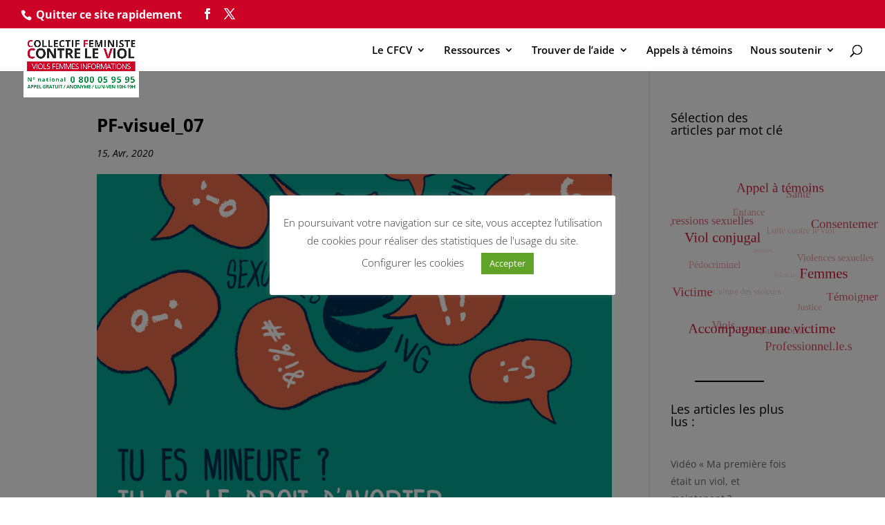

--- FILE ---
content_type: text/html; charset=UTF-8
request_url: https://cfcv.asso.fr/confinement-le-planning-familial-reste-disponible/pf-visuel_07/
body_size: 19004
content:
<!DOCTYPE html>
<html lang="fr-FR">
<head>
	<meta charset="UTF-8" />
<meta http-equiv="X-UA-Compatible" content="IE=edge">
	<link rel="pingback" href="https://cfcv.asso.fr/xmlrpc.php" />

	<script type="text/javascript">
		document.documentElement.className = 'js';
	</script>

	<link rel="preconnect" href="https://fonts.gstatic.com" crossorigin /><style id="et-builder-googlefonts-cached-inline">/* Original: https://fonts.googleapis.com/css?family=Open+Sans:300,300italic,regular,italic,600,600italic,700,700italic,800,800italic&#038;subset=cyrillic,cyrillic-ext,greek,greek-ext,latin,latin-ext,vietnamese&#038;display=swap *//* User Agent: Mozilla/5.0 (Unknown; Linux x86_64) AppleWebKit/538.1 (KHTML, like Gecko) Safari/538.1 Daum/4.1 */@font-face {font-family: 'Open Sans';font-style: italic;font-weight: 300;font-stretch: normal;font-display: swap;src: url(https://fonts.gstatic.com/s/opensans/v44/memQYaGs126MiZpBA-UFUIcVXSCEkx2cmqvXlWq8tWZ0Pw86hd0Rk5hkaVc.ttf) format('truetype');}@font-face {font-family: 'Open Sans';font-style: italic;font-weight: 400;font-stretch: normal;font-display: swap;src: url(https://fonts.gstatic.com/s/opensans/v44/memQYaGs126MiZpBA-UFUIcVXSCEkx2cmqvXlWq8tWZ0Pw86hd0Rk8ZkaVc.ttf) format('truetype');}@font-face {font-family: 'Open Sans';font-style: italic;font-weight: 600;font-stretch: normal;font-display: swap;src: url(https://fonts.gstatic.com/s/opensans/v44/memQYaGs126MiZpBA-UFUIcVXSCEkx2cmqvXlWq8tWZ0Pw86hd0RkxhjaVc.ttf) format('truetype');}@font-face {font-family: 'Open Sans';font-style: italic;font-weight: 700;font-stretch: normal;font-display: swap;src: url(https://fonts.gstatic.com/s/opensans/v44/memQYaGs126MiZpBA-UFUIcVXSCEkx2cmqvXlWq8tWZ0Pw86hd0RkyFjaVc.ttf) format('truetype');}@font-face {font-family: 'Open Sans';font-style: italic;font-weight: 800;font-stretch: normal;font-display: swap;src: url(https://fonts.gstatic.com/s/opensans/v44/memQYaGs126MiZpBA-UFUIcVXSCEkx2cmqvXlWq8tWZ0Pw86hd0Rk0ZjaVc.ttf) format('truetype');}@font-face {font-family: 'Open Sans';font-style: normal;font-weight: 300;font-stretch: normal;font-display: swap;src: url(https://fonts.gstatic.com/s/opensans/v44/memSYaGs126MiZpBA-UvWbX2vVnXBbObj2OVZyOOSr4dVJWUgsiH0C4n.ttf) format('truetype');}@font-face {font-family: 'Open Sans';font-style: normal;font-weight: 400;font-stretch: normal;font-display: swap;src: url(https://fonts.gstatic.com/s/opensans/v44/memSYaGs126MiZpBA-UvWbX2vVnXBbObj2OVZyOOSr4dVJWUgsjZ0C4n.ttf) format('truetype');}@font-face {font-family: 'Open Sans';font-style: normal;font-weight: 600;font-stretch: normal;font-display: swap;src: url(https://fonts.gstatic.com/s/opensans/v44/memSYaGs126MiZpBA-UvWbX2vVnXBbObj2OVZyOOSr4dVJWUgsgH1y4n.ttf) format('truetype');}@font-face {font-family: 'Open Sans';font-style: normal;font-weight: 700;font-stretch: normal;font-display: swap;src: url(https://fonts.gstatic.com/s/opensans/v44/memSYaGs126MiZpBA-UvWbX2vVnXBbObj2OVZyOOSr4dVJWUgsg-1y4n.ttf) format('truetype');}@font-face {font-family: 'Open Sans';font-style: normal;font-weight: 800;font-stretch: normal;font-display: swap;src: url(https://fonts.gstatic.com/s/opensans/v44/memSYaGs126MiZpBA-UvWbX2vVnXBbObj2OVZyOOSr4dVJWUgshZ1y4n.ttf) format('truetype');}/* User Agent: Mozilla/5.0 (Windows NT 6.1; WOW64; rv:27.0) Gecko/20100101 Firefox/27.0 */@font-face {font-family: 'Open Sans';font-style: italic;font-weight: 300;font-stretch: normal;font-display: swap;src: url(https://fonts.gstatic.com/l/font?kit=memQYaGs126MiZpBA-UFUIcVXSCEkx2cmqvXlWq8tWZ0Pw86hd0Rk5hkaVQ&skey=743457fe2cc29280&v=v44) format('woff');}@font-face {font-family: 'Open Sans';font-style: italic;font-weight: 400;font-stretch: normal;font-display: swap;src: url(https://fonts.gstatic.com/l/font?kit=memQYaGs126MiZpBA-UFUIcVXSCEkx2cmqvXlWq8tWZ0Pw86hd0Rk8ZkaVQ&skey=743457fe2cc29280&v=v44) format('woff');}@font-face {font-family: 'Open Sans';font-style: italic;font-weight: 600;font-stretch: normal;font-display: swap;src: url(https://fonts.gstatic.com/l/font?kit=memQYaGs126MiZpBA-UFUIcVXSCEkx2cmqvXlWq8tWZ0Pw86hd0RkxhjaVQ&skey=743457fe2cc29280&v=v44) format('woff');}@font-face {font-family: 'Open Sans';font-style: italic;font-weight: 700;font-stretch: normal;font-display: swap;src: url(https://fonts.gstatic.com/l/font?kit=memQYaGs126MiZpBA-UFUIcVXSCEkx2cmqvXlWq8tWZ0Pw86hd0RkyFjaVQ&skey=743457fe2cc29280&v=v44) format('woff');}@font-face {font-family: 'Open Sans';font-style: italic;font-weight: 800;font-stretch: normal;font-display: swap;src: url(https://fonts.gstatic.com/l/font?kit=memQYaGs126MiZpBA-UFUIcVXSCEkx2cmqvXlWq8tWZ0Pw86hd0Rk0ZjaVQ&skey=743457fe2cc29280&v=v44) format('woff');}@font-face {font-family: 'Open Sans';font-style: normal;font-weight: 300;font-stretch: normal;font-display: swap;src: url(https://fonts.gstatic.com/l/font?kit=memSYaGs126MiZpBA-UvWbX2vVnXBbObj2OVZyOOSr4dVJWUgsiH0C4k&skey=62c1cbfccc78b4b2&v=v44) format('woff');}@font-face {font-family: 'Open Sans';font-style: normal;font-weight: 400;font-stretch: normal;font-display: swap;src: url(https://fonts.gstatic.com/l/font?kit=memSYaGs126MiZpBA-UvWbX2vVnXBbObj2OVZyOOSr4dVJWUgsjZ0C4k&skey=62c1cbfccc78b4b2&v=v44) format('woff');}@font-face {font-family: 'Open Sans';font-style: normal;font-weight: 600;font-stretch: normal;font-display: swap;src: url(https://fonts.gstatic.com/l/font?kit=memSYaGs126MiZpBA-UvWbX2vVnXBbObj2OVZyOOSr4dVJWUgsgH1y4k&skey=62c1cbfccc78b4b2&v=v44) format('woff');}@font-face {font-family: 'Open Sans';font-style: normal;font-weight: 700;font-stretch: normal;font-display: swap;src: url(https://fonts.gstatic.com/l/font?kit=memSYaGs126MiZpBA-UvWbX2vVnXBbObj2OVZyOOSr4dVJWUgsg-1y4k&skey=62c1cbfccc78b4b2&v=v44) format('woff');}@font-face {font-family: 'Open Sans';font-style: normal;font-weight: 800;font-stretch: normal;font-display: swap;src: url(https://fonts.gstatic.com/l/font?kit=memSYaGs126MiZpBA-UvWbX2vVnXBbObj2OVZyOOSr4dVJWUgshZ1y4k&skey=62c1cbfccc78b4b2&v=v44) format('woff');}/* User Agent: Mozilla/5.0 (Windows NT 6.3; rv:39.0) Gecko/20100101 Firefox/39.0 */@font-face {font-family: 'Open Sans';font-style: italic;font-weight: 300;font-stretch: normal;font-display: swap;src: url(https://fonts.gstatic.com/s/opensans/v44/memQYaGs126MiZpBA-UFUIcVXSCEkx2cmqvXlWq8tWZ0Pw86hd0Rk5hkaVI.woff2) format('woff2');}@font-face {font-family: 'Open Sans';font-style: italic;font-weight: 400;font-stretch: normal;font-display: swap;src: url(https://fonts.gstatic.com/s/opensans/v44/memQYaGs126MiZpBA-UFUIcVXSCEkx2cmqvXlWq8tWZ0Pw86hd0Rk8ZkaVI.woff2) format('woff2');}@font-face {font-family: 'Open Sans';font-style: italic;font-weight: 600;font-stretch: normal;font-display: swap;src: url(https://fonts.gstatic.com/s/opensans/v44/memQYaGs126MiZpBA-UFUIcVXSCEkx2cmqvXlWq8tWZ0Pw86hd0RkxhjaVI.woff2) format('woff2');}@font-face {font-family: 'Open Sans';font-style: italic;font-weight: 700;font-stretch: normal;font-display: swap;src: url(https://fonts.gstatic.com/s/opensans/v44/memQYaGs126MiZpBA-UFUIcVXSCEkx2cmqvXlWq8tWZ0Pw86hd0RkyFjaVI.woff2) format('woff2');}@font-face {font-family: 'Open Sans';font-style: italic;font-weight: 800;font-stretch: normal;font-display: swap;src: url(https://fonts.gstatic.com/s/opensans/v44/memQYaGs126MiZpBA-UFUIcVXSCEkx2cmqvXlWq8tWZ0Pw86hd0Rk0ZjaVI.woff2) format('woff2');}@font-face {font-family: 'Open Sans';font-style: normal;font-weight: 300;font-stretch: normal;font-display: swap;src: url(https://fonts.gstatic.com/s/opensans/v44/memSYaGs126MiZpBA-UvWbX2vVnXBbObj2OVZyOOSr4dVJWUgsiH0C4i.woff2) format('woff2');}@font-face {font-family: 'Open Sans';font-style: normal;font-weight: 400;font-stretch: normal;font-display: swap;src: url(https://fonts.gstatic.com/s/opensans/v44/memSYaGs126MiZpBA-UvWbX2vVnXBbObj2OVZyOOSr4dVJWUgsjZ0C4i.woff2) format('woff2');}@font-face {font-family: 'Open Sans';font-style: normal;font-weight: 600;font-stretch: normal;font-display: swap;src: url(https://fonts.gstatic.com/s/opensans/v44/memSYaGs126MiZpBA-UvWbX2vVnXBbObj2OVZyOOSr4dVJWUgsgH1y4i.woff2) format('woff2');}@font-face {font-family: 'Open Sans';font-style: normal;font-weight: 700;font-stretch: normal;font-display: swap;src: url(https://fonts.gstatic.com/s/opensans/v44/memSYaGs126MiZpBA-UvWbX2vVnXBbObj2OVZyOOSr4dVJWUgsg-1y4i.woff2) format('woff2');}@font-face {font-family: 'Open Sans';font-style: normal;font-weight: 800;font-stretch: normal;font-display: swap;src: url(https://fonts.gstatic.com/s/opensans/v44/memSYaGs126MiZpBA-UvWbX2vVnXBbObj2OVZyOOSr4dVJWUgshZ1y4i.woff2) format('woff2');}</style><meta name='robots' content='index, follow, max-image-preview:large, max-snippet:-1, max-video-preview:-1' />
	<style>img:is([sizes="auto" i], [sizes^="auto," i]) { contain-intrinsic-size: 3000px 1500px }</style>
	<meta name="dlm-version" content="4.9.10"><script type="text/javascript">
			let jqueryParams=[],jQuery=function(r){return jqueryParams=[...jqueryParams,r],jQuery},$=function(r){return jqueryParams=[...jqueryParams,r],$};window.jQuery=jQuery,window.$=jQuery;let customHeadScripts=!1;jQuery.fn=jQuery.prototype={},$.fn=jQuery.prototype={},jQuery.noConflict=function(r){if(window.jQuery)return jQuery=window.jQuery,$=window.jQuery,customHeadScripts=!0,jQuery.noConflict},jQuery.ready=function(r){jqueryParams=[...jqueryParams,r]},$.ready=function(r){jqueryParams=[...jqueryParams,r]},jQuery.load=function(r){jqueryParams=[...jqueryParams,r]},$.load=function(r){jqueryParams=[...jqueryParams,r]},jQuery.fn.ready=function(r){jqueryParams=[...jqueryParams,r]},$.fn.ready=function(r){jqueryParams=[...jqueryParams,r]};</script>
	<!-- This site is optimized with the Yoast SEO plugin v24.9 - https://yoast.com/wordpress/plugins/seo/ -->
	<title>PF-visuel_07 - Collectif Féministe Contre le Viol</title>
	<link rel="canonical" href="https://cfcv.asso.fr/confinement-le-planning-familial-reste-disponible/pf-visuel_07/" />
	<meta property="og:locale" content="fr_FR" />
	<meta property="og:type" content="article" />
	<meta property="og:title" content="PF-visuel_07 - Collectif Féministe Contre le Viol" />
	<meta property="og:url" content="https://cfcv.asso.fr/confinement-le-planning-familial-reste-disponible/pf-visuel_07/" />
	<meta property="og:site_name" content="Collectif Féministe Contre le Viol" />
	<meta property="article:publisher" content="https://www.facebook.com/search/top/?q=collectif%20f%c3%a9ministe%20contre%20le%20viol" />
	<meta property="og:image" content="https://cfcv.asso.fr/confinement-le-planning-familial-reste-disponible/pf-visuel_07" />
	<meta property="og:image:width" content="1001" />
	<meta property="og:image:height" content="1001" />
	<meta property="og:image:type" content="image/png" />
	<meta name="twitter:card" content="summary_large_image" />
	<script type="application/ld+json" class="yoast-schema-graph">{"@context":"https://schema.org","@graph":[{"@type":"WebPage","@id":"https://cfcv.asso.fr/confinement-le-planning-familial-reste-disponible/pf-visuel_07/","url":"https://cfcv.asso.fr/confinement-le-planning-familial-reste-disponible/pf-visuel_07/","name":"PF-visuel_07 - Collectif Féministe Contre le Viol","isPartOf":{"@id":"https://cfcv.asso.fr/#website"},"primaryImageOfPage":{"@id":"https://cfcv.asso.fr/confinement-le-planning-familial-reste-disponible/pf-visuel_07/#primaryimage"},"image":{"@id":"https://cfcv.asso.fr/confinement-le-planning-familial-reste-disponible/pf-visuel_07/#primaryimage"},"thumbnailUrl":"https://i0.wp.com/cfcv.asso.fr/wp-content/uploads/2020/04/PF-visuel_07.png?fit=1001%2C1001&ssl=1","datePublished":"2020-04-15T09:49:59+00:00","breadcrumb":{"@id":"https://cfcv.asso.fr/confinement-le-planning-familial-reste-disponible/pf-visuel_07/#breadcrumb"},"inLanguage":"fr-FR","potentialAction":[{"@type":"ReadAction","target":["https://cfcv.asso.fr/confinement-le-planning-familial-reste-disponible/pf-visuel_07/"]}]},{"@type":"ImageObject","inLanguage":"fr-FR","@id":"https://cfcv.asso.fr/confinement-le-planning-familial-reste-disponible/pf-visuel_07/#primaryimage","url":"https://i0.wp.com/cfcv.asso.fr/wp-content/uploads/2020/04/PF-visuel_07.png?fit=1001%2C1001&ssl=1","contentUrl":"https://i0.wp.com/cfcv.asso.fr/wp-content/uploads/2020/04/PF-visuel_07.png?fit=1001%2C1001&ssl=1"},{"@type":"BreadcrumbList","@id":"https://cfcv.asso.fr/confinement-le-planning-familial-reste-disponible/pf-visuel_07/#breadcrumb","itemListElement":[{"@type":"ListItem","position":1,"name":"Accueil","item":"https://cfcv.asso.fr/"},{"@type":"ListItem","position":2,"name":"Confinement : Le Planning Familial reste disponible","item":"https://cfcv.asso.fr/confinement-le-planning-familial-reste-disponible/"},{"@type":"ListItem","position":3,"name":"PF-visuel_07"}]},{"@type":"WebSite","@id":"https://cfcv.asso.fr/#website","url":"https://cfcv.asso.fr/","name":"Collectif Féministe Contre le Viol","description":"Pour que la honte change de camp !","publisher":{"@id":"https://cfcv.asso.fr/#organization"},"potentialAction":[{"@type":"SearchAction","target":{"@type":"EntryPoint","urlTemplate":"https://cfcv.asso.fr/?s={search_term_string}"},"query-input":{"@type":"PropertyValueSpecification","valueRequired":true,"valueName":"search_term_string"}}],"inLanguage":"fr-FR"},{"@type":"Organization","@id":"https://cfcv.asso.fr/#organization","name":"collectif féministe contre le viol","url":"https://cfcv.asso.fr/","logo":{"@type":"ImageObject","inLanguage":"fr-FR","@id":"https://cfcv.asso.fr/#/schema/logo/image/","url":"https://cfcv.asso.fr/wp-content/uploads/2017/01/Logo-CFCV.png","contentUrl":"https://cfcv.asso.fr/wp-content/uploads/2017/01/Logo-CFCV.png","width":880,"height":516,"caption":"collectif féministe contre le viol"},"image":{"@id":"https://cfcv.asso.fr/#/schema/logo/image/"},"sameAs":["https://www.facebook.com/search/top/?q=collectif féministe contre le viol"]}]}</script>
	<!-- / Yoast SEO plugin. -->


<link rel='dns-prefetch' href='//stats.wp.com' />
<link rel='dns-prefetch' href='//i0.wp.com' />
<link rel="alternate" type="application/rss+xml" title="Collectif Féministe Contre le Viol &raquo; Flux" href="https://cfcv.asso.fr/feed/" />
<link rel="alternate" type="application/rss+xml" title="Collectif Féministe Contre le Viol &raquo; Flux des commentaires" href="https://cfcv.asso.fr/comments/feed/" />
<script type="text/javascript" id="wpp-js" src="https://cfcv.asso.fr/wp-content/plugins/wordpress-popular-posts/assets/js/wpp.min.js?ver=7.3.3" data-sampling="0" data-sampling-rate="100" data-api-url="https://cfcv.asso.fr/wp-json/wordpress-popular-posts" data-post-id="206771" data-token="f07141d454" data-lang="0" data-debug="0"></script>
		<!-- This site uses the Google Analytics by MonsterInsights plugin v9.11.1 - Using Analytics tracking - https://www.monsterinsights.com/ -->
							<script src="//www.googletagmanager.com/gtag/js?id=G-YSFXT285SW"  data-cfasync="false" data-wpfc-render="false" type="text/javascript" async></script>
			<script data-cfasync="false" data-wpfc-render="false" type="text/javascript">
				var mi_version = '9.11.1';
				var mi_track_user = true;
				var mi_no_track_reason = '';
								var MonsterInsightsDefaultLocations = {"page_location":"https:\/\/cfcv.asso.fr\/confinement-le-planning-familial-reste-disponible\/pf-visuel_07\/"};
								if ( typeof MonsterInsightsPrivacyGuardFilter === 'function' ) {
					var MonsterInsightsLocations = (typeof MonsterInsightsExcludeQuery === 'object') ? MonsterInsightsPrivacyGuardFilter( MonsterInsightsExcludeQuery ) : MonsterInsightsPrivacyGuardFilter( MonsterInsightsDefaultLocations );
				} else {
					var MonsterInsightsLocations = (typeof MonsterInsightsExcludeQuery === 'object') ? MonsterInsightsExcludeQuery : MonsterInsightsDefaultLocations;
				}

								var disableStrs = [
										'ga-disable-G-YSFXT285SW',
									];

				/* Function to detect opted out users */
				function __gtagTrackerIsOptedOut() {
					for (var index = 0; index < disableStrs.length; index++) {
						if (document.cookie.indexOf(disableStrs[index] + '=true') > -1) {
							return true;
						}
					}

					return false;
				}

				/* Disable tracking if the opt-out cookie exists. */
				if (__gtagTrackerIsOptedOut()) {
					for (var index = 0; index < disableStrs.length; index++) {
						window[disableStrs[index]] = true;
					}
				}

				/* Opt-out function */
				function __gtagTrackerOptout() {
					for (var index = 0; index < disableStrs.length; index++) {
						document.cookie = disableStrs[index] + '=true; expires=Thu, 31 Dec 2099 23:59:59 UTC; path=/';
						window[disableStrs[index]] = true;
					}
				}

				if ('undefined' === typeof gaOptout) {
					function gaOptout() {
						__gtagTrackerOptout();
					}
				}
								window.dataLayer = window.dataLayer || [];

				window.MonsterInsightsDualTracker = {
					helpers: {},
					trackers: {},
				};
				if (mi_track_user) {
					function __gtagDataLayer() {
						dataLayer.push(arguments);
					}

					function __gtagTracker(type, name, parameters) {
						if (!parameters) {
							parameters = {};
						}

						if (parameters.send_to) {
							__gtagDataLayer.apply(null, arguments);
							return;
						}

						if (type === 'event') {
														parameters.send_to = monsterinsights_frontend.v4_id;
							var hookName = name;
							if (typeof parameters['event_category'] !== 'undefined') {
								hookName = parameters['event_category'] + ':' + name;
							}

							if (typeof MonsterInsightsDualTracker.trackers[hookName] !== 'undefined') {
								MonsterInsightsDualTracker.trackers[hookName](parameters);
							} else {
								__gtagDataLayer('event', name, parameters);
							}
							
						} else {
							__gtagDataLayer.apply(null, arguments);
						}
					}

					__gtagTracker('js', new Date());
					__gtagTracker('set', {
						'developer_id.dZGIzZG': true,
											});
					if ( MonsterInsightsLocations.page_location ) {
						__gtagTracker('set', MonsterInsightsLocations);
					}
										__gtagTracker('config', 'G-YSFXT285SW', {"forceSSL":"true","link_attribution":"true"} );
										window.gtag = __gtagTracker;										(function () {
						/* https://developers.google.com/analytics/devguides/collection/analyticsjs/ */
						/* ga and __gaTracker compatibility shim. */
						var noopfn = function () {
							return null;
						};
						var newtracker = function () {
							return new Tracker();
						};
						var Tracker = function () {
							return null;
						};
						var p = Tracker.prototype;
						p.get = noopfn;
						p.set = noopfn;
						p.send = function () {
							var args = Array.prototype.slice.call(arguments);
							args.unshift('send');
							__gaTracker.apply(null, args);
						};
						var __gaTracker = function () {
							var len = arguments.length;
							if (len === 0) {
								return;
							}
							var f = arguments[len - 1];
							if (typeof f !== 'object' || f === null || typeof f.hitCallback !== 'function') {
								if ('send' === arguments[0]) {
									var hitConverted, hitObject = false, action;
									if ('event' === arguments[1]) {
										if ('undefined' !== typeof arguments[3]) {
											hitObject = {
												'eventAction': arguments[3],
												'eventCategory': arguments[2],
												'eventLabel': arguments[4],
												'value': arguments[5] ? arguments[5] : 1,
											}
										}
									}
									if ('pageview' === arguments[1]) {
										if ('undefined' !== typeof arguments[2]) {
											hitObject = {
												'eventAction': 'page_view',
												'page_path': arguments[2],
											}
										}
									}
									if (typeof arguments[2] === 'object') {
										hitObject = arguments[2];
									}
									if (typeof arguments[5] === 'object') {
										Object.assign(hitObject, arguments[5]);
									}
									if ('undefined' !== typeof arguments[1].hitType) {
										hitObject = arguments[1];
										if ('pageview' === hitObject.hitType) {
											hitObject.eventAction = 'page_view';
										}
									}
									if (hitObject) {
										action = 'timing' === arguments[1].hitType ? 'timing_complete' : hitObject.eventAction;
										hitConverted = mapArgs(hitObject);
										__gtagTracker('event', action, hitConverted);
									}
								}
								return;
							}

							function mapArgs(args) {
								var arg, hit = {};
								var gaMap = {
									'eventCategory': 'event_category',
									'eventAction': 'event_action',
									'eventLabel': 'event_label',
									'eventValue': 'event_value',
									'nonInteraction': 'non_interaction',
									'timingCategory': 'event_category',
									'timingVar': 'name',
									'timingValue': 'value',
									'timingLabel': 'event_label',
									'page': 'page_path',
									'location': 'page_location',
									'title': 'page_title',
									'referrer' : 'page_referrer',
								};
								for (arg in args) {
																		if (!(!args.hasOwnProperty(arg) || !gaMap.hasOwnProperty(arg))) {
										hit[gaMap[arg]] = args[arg];
									} else {
										hit[arg] = args[arg];
									}
								}
								return hit;
							}

							try {
								f.hitCallback();
							} catch (ex) {
							}
						};
						__gaTracker.create = newtracker;
						__gaTracker.getByName = newtracker;
						__gaTracker.getAll = function () {
							return [];
						};
						__gaTracker.remove = noopfn;
						__gaTracker.loaded = true;
						window['__gaTracker'] = __gaTracker;
					})();
									} else {
										console.log("");
					(function () {
						function __gtagTracker() {
							return null;
						}

						window['__gtagTracker'] = __gtagTracker;
						window['gtag'] = __gtagTracker;
					})();
									}
			</script>
							<!-- / Google Analytics by MonsterInsights -->
		<meta content="Divi v.4.24.0" name="generator"/><link rel='stylesheet' id='sdm-styles-css' href='https://cfcv.asso.fr/wp-content/plugins/simple-download-monitor/css/sdm_wp_styles.css?ver=6.7.4' type='text/css' media='all' />
<link rel='stylesheet' id='wp-block-library-css' href='https://cfcv.asso.fr/wp-includes/css/dist/block-library/style.min.css?ver=6.7.4' type='text/css' media='all' />
<style id='wp-block-library-inline-css' type='text/css'>
.has-text-align-justify{text-align:justify;}
</style>
<style id='wp-block-library-theme-inline-css' type='text/css'>
.wp-block-audio :where(figcaption){color:#555;font-size:13px;text-align:center}.is-dark-theme .wp-block-audio :where(figcaption){color:#ffffffa6}.wp-block-audio{margin:0 0 1em}.wp-block-code{border:1px solid #ccc;border-radius:4px;font-family:Menlo,Consolas,monaco,monospace;padding:.8em 1em}.wp-block-embed :where(figcaption){color:#555;font-size:13px;text-align:center}.is-dark-theme .wp-block-embed :where(figcaption){color:#ffffffa6}.wp-block-embed{margin:0 0 1em}.blocks-gallery-caption{color:#555;font-size:13px;text-align:center}.is-dark-theme .blocks-gallery-caption{color:#ffffffa6}:root :where(.wp-block-image figcaption){color:#555;font-size:13px;text-align:center}.is-dark-theme :root :where(.wp-block-image figcaption){color:#ffffffa6}.wp-block-image{margin:0 0 1em}.wp-block-pullquote{border-bottom:4px solid;border-top:4px solid;color:currentColor;margin-bottom:1.75em}.wp-block-pullquote cite,.wp-block-pullquote footer,.wp-block-pullquote__citation{color:currentColor;font-size:.8125em;font-style:normal;text-transform:uppercase}.wp-block-quote{border-left:.25em solid;margin:0 0 1.75em;padding-left:1em}.wp-block-quote cite,.wp-block-quote footer{color:currentColor;font-size:.8125em;font-style:normal;position:relative}.wp-block-quote:where(.has-text-align-right){border-left:none;border-right:.25em solid;padding-left:0;padding-right:1em}.wp-block-quote:where(.has-text-align-center){border:none;padding-left:0}.wp-block-quote.is-large,.wp-block-quote.is-style-large,.wp-block-quote:where(.is-style-plain){border:none}.wp-block-search .wp-block-search__label{font-weight:700}.wp-block-search__button{border:1px solid #ccc;padding:.375em .625em}:where(.wp-block-group.has-background){padding:1.25em 2.375em}.wp-block-separator.has-css-opacity{opacity:.4}.wp-block-separator{border:none;border-bottom:2px solid;margin-left:auto;margin-right:auto}.wp-block-separator.has-alpha-channel-opacity{opacity:1}.wp-block-separator:not(.is-style-wide):not(.is-style-dots){width:100px}.wp-block-separator.has-background:not(.is-style-dots){border-bottom:none;height:1px}.wp-block-separator.has-background:not(.is-style-wide):not(.is-style-dots){height:2px}.wp-block-table{margin:0 0 1em}.wp-block-table td,.wp-block-table th{word-break:normal}.wp-block-table :where(figcaption){color:#555;font-size:13px;text-align:center}.is-dark-theme .wp-block-table :where(figcaption){color:#ffffffa6}.wp-block-video :where(figcaption){color:#555;font-size:13px;text-align:center}.is-dark-theme .wp-block-video :where(figcaption){color:#ffffffa6}.wp-block-video{margin:0 0 1em}:root :where(.wp-block-template-part.has-background){margin-bottom:0;margin-top:0;padding:1.25em 2.375em}
</style>
<link rel='stylesheet' id='mediaelement-css' href='https://cfcv.asso.fr/wp-includes/js/mediaelement/mediaelementplayer-legacy.min.css?ver=4.2.17' type='text/css' media='all' />
<link rel='stylesheet' id='wp-mediaelement-css' href='https://cfcv.asso.fr/wp-includes/js/mediaelement/wp-mediaelement.min.css?ver=6.7.4' type='text/css' media='all' />
<style id='jetpack-sharing-buttons-style-inline-css' type='text/css'>
.jetpack-sharing-buttons__services-list{display:flex;flex-direction:row;flex-wrap:wrap;gap:0;list-style-type:none;margin:5px;padding:0}.jetpack-sharing-buttons__services-list.has-small-icon-size{font-size:12px}.jetpack-sharing-buttons__services-list.has-normal-icon-size{font-size:16px}.jetpack-sharing-buttons__services-list.has-large-icon-size{font-size:24px}.jetpack-sharing-buttons__services-list.has-huge-icon-size{font-size:36px}@media print{.jetpack-sharing-buttons__services-list{display:none!important}}ul.jetpack-sharing-buttons__services-list.has-background{padding:1.25em 2.375em}
</style>
<style id='global-styles-inline-css' type='text/css'>
:root{--wp--preset--aspect-ratio--square: 1;--wp--preset--aspect-ratio--4-3: 4/3;--wp--preset--aspect-ratio--3-4: 3/4;--wp--preset--aspect-ratio--3-2: 3/2;--wp--preset--aspect-ratio--2-3: 2/3;--wp--preset--aspect-ratio--16-9: 16/9;--wp--preset--aspect-ratio--9-16: 9/16;--wp--preset--color--black: #000000;--wp--preset--color--cyan-bluish-gray: #abb8c3;--wp--preset--color--white: #ffffff;--wp--preset--color--pale-pink: #f78da7;--wp--preset--color--vivid-red: #cf2e2e;--wp--preset--color--luminous-vivid-orange: #ff6900;--wp--preset--color--luminous-vivid-amber: #fcb900;--wp--preset--color--light-green-cyan: #7bdcb5;--wp--preset--color--vivid-green-cyan: #00d084;--wp--preset--color--pale-cyan-blue: #8ed1fc;--wp--preset--color--vivid-cyan-blue: #0693e3;--wp--preset--color--vivid-purple: #9b51e0;--wp--preset--gradient--vivid-cyan-blue-to-vivid-purple: linear-gradient(135deg,rgba(6,147,227,1) 0%,rgb(155,81,224) 100%);--wp--preset--gradient--light-green-cyan-to-vivid-green-cyan: linear-gradient(135deg,rgb(122,220,180) 0%,rgb(0,208,130) 100%);--wp--preset--gradient--luminous-vivid-amber-to-luminous-vivid-orange: linear-gradient(135deg,rgba(252,185,0,1) 0%,rgba(255,105,0,1) 100%);--wp--preset--gradient--luminous-vivid-orange-to-vivid-red: linear-gradient(135deg,rgba(255,105,0,1) 0%,rgb(207,46,46) 100%);--wp--preset--gradient--very-light-gray-to-cyan-bluish-gray: linear-gradient(135deg,rgb(238,238,238) 0%,rgb(169,184,195) 100%);--wp--preset--gradient--cool-to-warm-spectrum: linear-gradient(135deg,rgb(74,234,220) 0%,rgb(151,120,209) 20%,rgb(207,42,186) 40%,rgb(238,44,130) 60%,rgb(251,105,98) 80%,rgb(254,248,76) 100%);--wp--preset--gradient--blush-light-purple: linear-gradient(135deg,rgb(255,206,236) 0%,rgb(152,150,240) 100%);--wp--preset--gradient--blush-bordeaux: linear-gradient(135deg,rgb(254,205,165) 0%,rgb(254,45,45) 50%,rgb(107,0,62) 100%);--wp--preset--gradient--luminous-dusk: linear-gradient(135deg,rgb(255,203,112) 0%,rgb(199,81,192) 50%,rgb(65,88,208) 100%);--wp--preset--gradient--pale-ocean: linear-gradient(135deg,rgb(255,245,203) 0%,rgb(182,227,212) 50%,rgb(51,167,181) 100%);--wp--preset--gradient--electric-grass: linear-gradient(135deg,rgb(202,248,128) 0%,rgb(113,206,126) 100%);--wp--preset--gradient--midnight: linear-gradient(135deg,rgb(2,3,129) 0%,rgb(40,116,252) 100%);--wp--preset--font-size--small: 13px;--wp--preset--font-size--medium: 20px;--wp--preset--font-size--large: 36px;--wp--preset--font-size--x-large: 42px;--wp--preset--spacing--20: 0.44rem;--wp--preset--spacing--30: 0.67rem;--wp--preset--spacing--40: 1rem;--wp--preset--spacing--50: 1.5rem;--wp--preset--spacing--60: 2.25rem;--wp--preset--spacing--70: 3.38rem;--wp--preset--spacing--80: 5.06rem;--wp--preset--shadow--natural: 6px 6px 9px rgba(0, 0, 0, 0.2);--wp--preset--shadow--deep: 12px 12px 50px rgba(0, 0, 0, 0.4);--wp--preset--shadow--sharp: 6px 6px 0px rgba(0, 0, 0, 0.2);--wp--preset--shadow--outlined: 6px 6px 0px -3px rgba(255, 255, 255, 1), 6px 6px rgba(0, 0, 0, 1);--wp--preset--shadow--crisp: 6px 6px 0px rgba(0, 0, 0, 1);}:root { --wp--style--global--content-size: 823px;--wp--style--global--wide-size: 1080px; }:where(body) { margin: 0; }.wp-site-blocks > .alignleft { float: left; margin-right: 2em; }.wp-site-blocks > .alignright { float: right; margin-left: 2em; }.wp-site-blocks > .aligncenter { justify-content: center; margin-left: auto; margin-right: auto; }:where(.is-layout-flex){gap: 0.5em;}:where(.is-layout-grid){gap: 0.5em;}.is-layout-flow > .alignleft{float: left;margin-inline-start: 0;margin-inline-end: 2em;}.is-layout-flow > .alignright{float: right;margin-inline-start: 2em;margin-inline-end: 0;}.is-layout-flow > .aligncenter{margin-left: auto !important;margin-right: auto !important;}.is-layout-constrained > .alignleft{float: left;margin-inline-start: 0;margin-inline-end: 2em;}.is-layout-constrained > .alignright{float: right;margin-inline-start: 2em;margin-inline-end: 0;}.is-layout-constrained > .aligncenter{margin-left: auto !important;margin-right: auto !important;}.is-layout-constrained > :where(:not(.alignleft):not(.alignright):not(.alignfull)){max-width: var(--wp--style--global--content-size);margin-left: auto !important;margin-right: auto !important;}.is-layout-constrained > .alignwide{max-width: var(--wp--style--global--wide-size);}body .is-layout-flex{display: flex;}.is-layout-flex{flex-wrap: wrap;align-items: center;}.is-layout-flex > :is(*, div){margin: 0;}body .is-layout-grid{display: grid;}.is-layout-grid > :is(*, div){margin: 0;}body{padding-top: 0px;padding-right: 0px;padding-bottom: 0px;padding-left: 0px;}a:where(:not(.wp-element-button)){text-decoration: underline;}:root :where(.wp-element-button, .wp-block-button__link){background-color: #32373c;border-width: 0;color: #fff;font-family: inherit;font-size: inherit;line-height: inherit;padding: calc(0.667em + 2px) calc(1.333em + 2px);text-decoration: none;}.has-black-color{color: var(--wp--preset--color--black) !important;}.has-cyan-bluish-gray-color{color: var(--wp--preset--color--cyan-bluish-gray) !important;}.has-white-color{color: var(--wp--preset--color--white) !important;}.has-pale-pink-color{color: var(--wp--preset--color--pale-pink) !important;}.has-vivid-red-color{color: var(--wp--preset--color--vivid-red) !important;}.has-luminous-vivid-orange-color{color: var(--wp--preset--color--luminous-vivid-orange) !important;}.has-luminous-vivid-amber-color{color: var(--wp--preset--color--luminous-vivid-amber) !important;}.has-light-green-cyan-color{color: var(--wp--preset--color--light-green-cyan) !important;}.has-vivid-green-cyan-color{color: var(--wp--preset--color--vivid-green-cyan) !important;}.has-pale-cyan-blue-color{color: var(--wp--preset--color--pale-cyan-blue) !important;}.has-vivid-cyan-blue-color{color: var(--wp--preset--color--vivid-cyan-blue) !important;}.has-vivid-purple-color{color: var(--wp--preset--color--vivid-purple) !important;}.has-black-background-color{background-color: var(--wp--preset--color--black) !important;}.has-cyan-bluish-gray-background-color{background-color: var(--wp--preset--color--cyan-bluish-gray) !important;}.has-white-background-color{background-color: var(--wp--preset--color--white) !important;}.has-pale-pink-background-color{background-color: var(--wp--preset--color--pale-pink) !important;}.has-vivid-red-background-color{background-color: var(--wp--preset--color--vivid-red) !important;}.has-luminous-vivid-orange-background-color{background-color: var(--wp--preset--color--luminous-vivid-orange) !important;}.has-luminous-vivid-amber-background-color{background-color: var(--wp--preset--color--luminous-vivid-amber) !important;}.has-light-green-cyan-background-color{background-color: var(--wp--preset--color--light-green-cyan) !important;}.has-vivid-green-cyan-background-color{background-color: var(--wp--preset--color--vivid-green-cyan) !important;}.has-pale-cyan-blue-background-color{background-color: var(--wp--preset--color--pale-cyan-blue) !important;}.has-vivid-cyan-blue-background-color{background-color: var(--wp--preset--color--vivid-cyan-blue) !important;}.has-vivid-purple-background-color{background-color: var(--wp--preset--color--vivid-purple) !important;}.has-black-border-color{border-color: var(--wp--preset--color--black) !important;}.has-cyan-bluish-gray-border-color{border-color: var(--wp--preset--color--cyan-bluish-gray) !important;}.has-white-border-color{border-color: var(--wp--preset--color--white) !important;}.has-pale-pink-border-color{border-color: var(--wp--preset--color--pale-pink) !important;}.has-vivid-red-border-color{border-color: var(--wp--preset--color--vivid-red) !important;}.has-luminous-vivid-orange-border-color{border-color: var(--wp--preset--color--luminous-vivid-orange) !important;}.has-luminous-vivid-amber-border-color{border-color: var(--wp--preset--color--luminous-vivid-amber) !important;}.has-light-green-cyan-border-color{border-color: var(--wp--preset--color--light-green-cyan) !important;}.has-vivid-green-cyan-border-color{border-color: var(--wp--preset--color--vivid-green-cyan) !important;}.has-pale-cyan-blue-border-color{border-color: var(--wp--preset--color--pale-cyan-blue) !important;}.has-vivid-cyan-blue-border-color{border-color: var(--wp--preset--color--vivid-cyan-blue) !important;}.has-vivid-purple-border-color{border-color: var(--wp--preset--color--vivid-purple) !important;}.has-vivid-cyan-blue-to-vivid-purple-gradient-background{background: var(--wp--preset--gradient--vivid-cyan-blue-to-vivid-purple) !important;}.has-light-green-cyan-to-vivid-green-cyan-gradient-background{background: var(--wp--preset--gradient--light-green-cyan-to-vivid-green-cyan) !important;}.has-luminous-vivid-amber-to-luminous-vivid-orange-gradient-background{background: var(--wp--preset--gradient--luminous-vivid-amber-to-luminous-vivid-orange) !important;}.has-luminous-vivid-orange-to-vivid-red-gradient-background{background: var(--wp--preset--gradient--luminous-vivid-orange-to-vivid-red) !important;}.has-very-light-gray-to-cyan-bluish-gray-gradient-background{background: var(--wp--preset--gradient--very-light-gray-to-cyan-bluish-gray) !important;}.has-cool-to-warm-spectrum-gradient-background{background: var(--wp--preset--gradient--cool-to-warm-spectrum) !important;}.has-blush-light-purple-gradient-background{background: var(--wp--preset--gradient--blush-light-purple) !important;}.has-blush-bordeaux-gradient-background{background: var(--wp--preset--gradient--blush-bordeaux) !important;}.has-luminous-dusk-gradient-background{background: var(--wp--preset--gradient--luminous-dusk) !important;}.has-pale-ocean-gradient-background{background: var(--wp--preset--gradient--pale-ocean) !important;}.has-electric-grass-gradient-background{background: var(--wp--preset--gradient--electric-grass) !important;}.has-midnight-gradient-background{background: var(--wp--preset--gradient--midnight) !important;}.has-small-font-size{font-size: var(--wp--preset--font-size--small) !important;}.has-medium-font-size{font-size: var(--wp--preset--font-size--medium) !important;}.has-large-font-size{font-size: var(--wp--preset--font-size--large) !important;}.has-x-large-font-size{font-size: var(--wp--preset--font-size--x-large) !important;}
:where(.wp-block-post-template.is-layout-flex){gap: 1.25em;}:where(.wp-block-post-template.is-layout-grid){gap: 1.25em;}
:where(.wp-block-columns.is-layout-flex){gap: 2em;}:where(.wp-block-columns.is-layout-grid){gap: 2em;}
:root :where(.wp-block-pullquote){font-size: 1.5em;line-height: 1.6;}
</style>
<link rel='stylesheet' id='inf-font-awesome-css' href='https://cfcv.asso.fr/wp-content/plugins/blog-designer-pack/assets/css/font-awesome.min.css?ver=4.0.8' type='text/css' media='all' />
<link rel='stylesheet' id='owl-carousel-css' href='https://cfcv.asso.fr/wp-content/plugins/blog-designer-pack/assets/css/owl.carousel.min.css?ver=4.0.8' type='text/css' media='all' />
<link rel='stylesheet' id='bdpp-public-style-css' href='https://cfcv.asso.fr/wp-content/plugins/blog-designer-pack/assets/css/bdpp-public.min.css?ver=4.0.8' type='text/css' media='all' />
<link rel='stylesheet' id='cookie-law-info-css' href='https://cfcv.asso.fr/wp-content/plugins/cookie-law-info/legacy/public/css/cookie-law-info-public.css?ver=3.3.9.1' type='text/css' media='all' />
<link rel='stylesheet' id='cookie-law-info-gdpr-css' href='https://cfcv.asso.fr/wp-content/plugins/cookie-law-info/legacy/public/css/cookie-law-info-gdpr.css?ver=3.3.9.1' type='text/css' media='all' />
<link rel='stylesheet' id='fb-widget-frontend-style-css' href='https://cfcv.asso.fr/wp-content/plugins/facebook-pagelike-widget/assets/css/style.css?ver=1.0.0' type='text/css' media='all' />
<link rel='stylesheet' id='hello-asso-css' href='https://cfcv.asso.fr/wp-content/plugins/helloasso/public/css/hello-asso-public.css?ver=1.1.24' type='text/css' media='all' />
<link rel='stylesheet' id='style_login_widget-css' href='https://cfcv.asso.fr/wp-content/plugins/login-sidebar-widget/css/style_login_widget.css?ver=6.7.4' type='text/css' media='all' />
<link rel='stylesheet' id='simple-restrict-css' href='https://cfcv.asso.fr/wp-content/plugins/simple-restrict/public/css/simple-restrict-public.css?ver=1.2.8' type='text/css' media='all' />
<link rel='stylesheet' id='wp-show-posts-css' href='https://cfcv.asso.fr/wp-content/plugins/wp-show-posts/css/wp-show-posts-min.css?ver=1.1.6' type='text/css' media='all' />
<link rel='stylesheet' id='wordpress-popular-posts-css-css' href='https://cfcv.asso.fr/wp-content/plugins/wordpress-popular-posts/assets/css/wpp.css?ver=7.3.3' type='text/css' media='all' />
<link rel='stylesheet' id='jetpack-videopress-divi-pkg-css' href='https://cfcv.asso.fr/wp-content/plugins/jetpack/jetpack_vendor/automattic/jetpack-videopress/build/divi-editor/index.css?minify=false&#038;ver=f447dc283f5c8addc5e1' type='text/css' media='all' />
<link rel='stylesheet' id='divi-style-pum-css' href='https://cfcv.asso.fr/wp-content/themes/Divi/style-static.min.css?ver=4.24.0' type='text/css' media='all' />
<link rel='stylesheet' id='call-now-button-modern-style-css' href='https://cfcv.asso.fr/wp-content/plugins/call-now-button/resources/style/modern.css?ver=1.5.5' type='text/css' media='all' />
<script type="text/javascript" src="https://cfcv.asso.fr/wp-content/plugins/google-analytics-for-wordpress/assets/js/frontend-gtag.min.js?ver=9.11.1" id="monsterinsights-frontend-script-js" async="async" data-wp-strategy="async"></script>
<script data-cfasync="false" data-wpfc-render="false" type="text/javascript" id='monsterinsights-frontend-script-js-extra'>/* <![CDATA[ */
var monsterinsights_frontend = {"js_events_tracking":"true","download_extensions":"doc,pdf,ppt,zip,xls,docx,pptx,xlsx","inbound_paths":"[{\"path\":\"\\\/go\\\/\",\"label\":\"affiliate\"},{\"path\":\"\\\/recommend\\\/\",\"label\":\"affiliate\"}]","home_url":"https:\/\/cfcv.asso.fr","hash_tracking":"false","v4_id":"G-YSFXT285SW"};/* ]]> */
</script>
<script type="text/javascript" src="https://cfcv.asso.fr/wp-includes/js/jquery/jquery.min.js?ver=3.7.1" id="jquery-core-js"></script>
<script type="text/javascript" src="https://cfcv.asso.fr/wp-includes/js/jquery/jquery-migrate.min.js?ver=3.4.1" id="jquery-migrate-js"></script>
<script type="text/javascript" id="jquery-js-after">
/* <![CDATA[ */
jqueryParams.length&&$.each(jqueryParams,function(e,r){if("function"==typeof r){var n=String(r);n.replace("$","jQuery");var a=new Function("return "+n)();$(document).ready(a)}});
/* ]]> */
</script>
<script type="text/javascript" id="cookie-law-info-js-extra">
/* <![CDATA[ */
var Cli_Data = {"nn_cookie_ids":["_ga_#","_ga"],"cookielist":[],"non_necessary_cookies":{"analytics":["_ga_#","_ga"]},"ccpaEnabled":"","ccpaRegionBased":"","ccpaBarEnabled":"","strictlyEnabled":["necessary","obligatoire"],"ccpaType":"gdpr","js_blocking":"","custom_integration":"","triggerDomRefresh":"","secure_cookies":""};
var cli_cookiebar_settings = {"animate_speed_hide":"500","animate_speed_show":"500","background":"#FFF","border":"#b1a6a6c2","border_on":"","button_1_button_colour":"#61a229","button_1_button_hover":"#4e8221","button_1_link_colour":"#fff","button_1_as_button":"1","button_1_new_win":"","button_2_button_colour":"#333","button_2_button_hover":"#292929","button_2_link_colour":"#444","button_2_as_button":"","button_2_hidebar":"","button_3_button_colour":"#d01b3a","button_3_button_hover":"#a6162e","button_3_link_colour":"#fff","button_3_as_button":"1","button_3_new_win":"","button_4_button_colour":"#000","button_4_button_hover":"#000000","button_4_link_colour":"#333333","button_4_as_button":"","button_7_button_colour":"#d01b3a","button_7_button_hover":"#a6162e","button_7_link_colour":"#fff","button_7_as_button":"1","button_7_new_win":"","font_family":"inherit","header_fix":"","notify_animate_hide":"1","notify_animate_show":"","notify_div_id":"#cookie-law-info-bar","notify_position_horizontal":"right","notify_position_vertical":"bottom","scroll_close":"","scroll_close_reload":"","accept_close_reload":"","reject_close_reload":"","showagain_tab":"","showagain_background":"#fff","showagain_border":"#000","showagain_div_id":"#cookie-law-info-again","showagain_x_position":"100px","text":"#333333","show_once_yn":"","show_once":"10000","logging_on":"","as_popup":"","popup_overlay":"1","bar_heading_text":"","cookie_bar_as":"popup","popup_showagain_position":"bottom-right","widget_position":"left"};
var log_object = {"ajax_url":"https:\/\/cfcv.asso.fr\/wp-admin\/admin-ajax.php"};
/* ]]> */
</script>
<script type="text/javascript" src="https://cfcv.asso.fr/wp-content/plugins/cookie-law-info/legacy/public/js/cookie-law-info-public.js?ver=3.3.9.1" id="cookie-law-info-js"></script>
<script type="text/javascript" src="https://cfcv.asso.fr/wp-content/plugins/helloasso/public/js/hello-asso-public.js?ver=1.1.24" id="hello-asso-js"></script>
<script type="text/javascript" src="https://cfcv.asso.fr/wp-content/plugins/html5-cumulus/inc/jquery.tagcanvas.min.js?ver=6.7.4" id="h5c-tagcanvas-js"></script>
<script type="text/javascript" src="https://cfcv.asso.fr/wp-content/plugins/login-sidebar-widget/js/jquery.validate.min.js?ver=6.7.4" id="jquery.validate.min-js"></script>
<script type="text/javascript" src="https://cfcv.asso.fr/wp-content/plugins/login-sidebar-widget/js/additional-methods.js?ver=6.7.4" id="additional-methods-js"></script>
<script type="text/javascript" id="sdm-scripts-js-extra">
/* <![CDATA[ */
var sdm_ajax_script = {"ajaxurl":"https:\/\/cfcv.asso.fr\/wp-admin\/admin-ajax.php"};
/* ]]> */
</script>
<script type="text/javascript" src="https://cfcv.asso.fr/wp-content/plugins/simple-download-monitor/js/sdm_wp_scripts.js?ver=6.7.4" id="sdm-scripts-js"></script>
<script type="text/javascript" src="https://cfcv.asso.fr/wp-content/plugins/simple-restrict/public/js/simple-restrict-public.js?ver=1.2.8" id="simple-restrict-js"></script>
<link rel="https://api.w.org/" href="https://cfcv.asso.fr/wp-json/" /><link rel="alternate" title="JSON" type="application/json" href="https://cfcv.asso.fr/wp-json/wp/v2/media/206771" /><link rel="EditURI" type="application/rsd+xml" title="RSD" href="https://cfcv.asso.fr/xmlrpc.php?rsd" />
<meta name="generator" content="WordPress 6.7.4" />
<link rel='shortlink' href='https://cfcv.asso.fr/?p=206771' />
<link rel="alternate" title="oEmbed (JSON)" type="application/json+oembed" href="https://cfcv.asso.fr/wp-json/oembed/1.0/embed?url=https%3A%2F%2Fcfcv.asso.fr%2Fconfinement-le-planning-familial-reste-disponible%2Fpf-visuel_07%2F" />
<link rel="alternate" title="oEmbed (XML)" type="text/xml+oembed" href="https://cfcv.asso.fr/wp-json/oembed/1.0/embed?url=https%3A%2F%2Fcfcv.asso.fr%2Fconfinement-le-planning-familial-reste-disponible%2Fpf-visuel_07%2F&#038;format=xml" />
<!-- Global site tag (gtag.js) - Google Analytics -->
<script async src="https://www.googletagmanager.com/gtag/js?id=G-2Y38WK0NPL"></script>
<script>
  window.dataLayer = window.dataLayer || [];
  function gtag(){dataLayer.push(arguments);}
  gtag('js', new Date());

  gtag('config', 'G-2Y38WK0NPL');
</script><style>.log_forms { width: 98%; padding: 5px; border: 1px solid #CCC; margin: 2px; box-sizing:border-box; } .log-form-group{ margin: 0px; width: 100%; padding:5px; } .log_forms input[type=text], input[type=password] { width: 100%; padding: 7px 0 7px 4px !important; border: 1px solid #E3E3E3; margin:0px !important; } .log_forms input[type=submit] { width: 100%; padding: 7px; border: 1px solid #7ac9b7; } .log_forms input[type=text]:focus, input[type=password]:focus { border-color: #4697e4; } .lw-error{ color:#ff0000; } input.lw-error{ border:1px solid #ff0000 !important; }</style>	<style>img#wpstats{display:none}</style>
		            <style id="wpp-loading-animation-styles">@-webkit-keyframes bgslide{from{background-position-x:0}to{background-position-x:-200%}}@keyframes bgslide{from{background-position-x:0}to{background-position-x:-200%}}.wpp-widget-block-placeholder,.wpp-shortcode-placeholder{margin:0 auto;width:60px;height:3px;background:#dd3737;background:linear-gradient(90deg,#dd3737 0%,#571313 10%,#dd3737 100%);background-size:200% auto;border-radius:3px;-webkit-animation:bgslide 1s infinite linear;animation:bgslide 1s infinite linear}</style>
            <meta name="viewport" content="width=device-width, initial-scale=1.0, maximum-scale=1.0, user-scalable=0" /><style type="text/css" id="custom-background-css">
body.custom-background { background-color: #ffffff; }
</style>
	<link rel="icon" href="https://i0.wp.com/cfcv.asso.fr/wp-content/uploads/2017/01/cropped-Copie-de-FAVICON-512-3.png?fit=32%2C32&#038;ssl=1" sizes="32x32" />
<link rel="icon" href="https://i0.wp.com/cfcv.asso.fr/wp-content/uploads/2017/01/cropped-Copie-de-FAVICON-512-3.png?fit=192%2C192&#038;ssl=1" sizes="192x192" />
<link rel="apple-touch-icon" href="https://i0.wp.com/cfcv.asso.fr/wp-content/uploads/2017/01/cropped-Copie-de-FAVICON-512-3.png?fit=180%2C180&#038;ssl=1" />
<meta name="msapplication-TileImage" content="https://i0.wp.com/cfcv.asso.fr/wp-content/uploads/2017/01/cropped-Copie-de-FAVICON-512-3.png?fit=270%2C270&#038;ssl=1" />
<link rel="stylesheet" id="et-divi-customizer-global-cached-inline-styles" href="https://cfcv.asso.fr/wp-content/et-cache/global/et-divi-customizer-global.min.css?ver=1766957571" /></head>
<body class="attachment attachment-template-default single single-attachment postid-206771 attachmentid-206771 attachment-png custom-background do-etfw et_button_left et_button_no_icon et_button_custom_icon et_pb_button_helper_class et_fullwidth_nav et_fullwidth_secondary_nav et_fixed_nav et_show_nav et_secondary_nav_enabled et_secondary_nav_two_panels et_primary_nav_dropdown_animation_fade et_secondary_nav_dropdown_animation_expand et_header_style_left et_pb_footer_columns3 et_cover_background osx et_pb_gutters3 et_smooth_scroll et_right_sidebar et_divi_theme et-db">
	<div id="page-container">

					<div id="top-header">
			<div class="container clearfix">

			
				<div id="et-info">
									<span id="et-info-phone"><strong> <a href="http://www.meteofrance.com/accueil">Quitter ce site rapidement</a>  </strong></span>
				
				
				<ul class="et-social-icons">

	<li class="et-social-icon et-social-facebook">
		<a href="https://www.facebook.com/ViolsFemmesInformations/?fref=ts" class="icon">
			<span>Facebook</span>
		</a>
	</li>
	<li class="et-social-icon et-social-twitter">
		<a href="https://twitter.com/violsfemmesinfo" class="icon">
			<span>X</span>
		</a>
	</li>

</ul>				</div>

			
				<div id="et-secondary-menu">
				<div class="et_duplicate_social_icons">
								<ul class="et-social-icons">

	<li class="et-social-icon et-social-facebook">
		<a href="https://www.facebook.com/ViolsFemmesInformations/?fref=ts" class="icon">
			<span>Facebook</span>
		</a>
	</li>
	<li class="et-social-icon et-social-twitter">
		<a href="https://twitter.com/violsfemmesinfo" class="icon">
			<span>X</span>
		</a>
	</li>

</ul>
							</div>				</div>

			</div>
		</div>
		
	
			<header id="main-header" data-height-onload="47">
			<div class="container clearfix et_menu_container">
							<div class="logo_container">
					<span class="logo_helper"></span>
					<a href="https://cfcv.asso.fr/">
						<img src="https://cfcv.asso.fr/wp-content/uploads/2020/04/Copie-de-Copie-de-LOGO-1.png" width="1181" height="709" alt="Collectif Féministe Contre le Viol" id="logo" data-height-percentage="70" />
					</a>
				</div>
							<div id="et-top-navigation" data-height="47" data-fixed-height="52">
											<nav id="top-menu-nav">
						<ul id="top-menu" class="nav"><li id="menu-item-31167" class="menu-item menu-item-type-custom menu-item-object-custom menu-item-home menu-item-has-children menu-item-31167"><a href="http://cfcv.asso.fr">Le CFCV</a>
<ul class="sub-menu">
	<li id="menu-item-213049" class="menu-item menu-item-type-post_type menu-item-object-page menu-item-213049"><a href="https://cfcv.asso.fr/quarante-ans-du-cfcv/">Quarante ans du CFCV</a></li>
	<li id="menu-item-212227" class="menu-item menu-item-type-post_type menu-item-object-page menu-item-212227"><a href="https://cfcv.asso.fr/qui-sommes-nous/">Qui sommes nous ?</a></li>
	<li id="menu-item-206921" class="menu-item menu-item-type-post_type menu-item-object-page menu-item-206921"><a href="https://cfcv.asso.fr/actualites/">Actualités</a></li>
	<li id="menu-item-207671" class="menu-item menu-item-type-post_type menu-item-object-page menu-item-207671"><a href="https://cfcv.asso.fr/revendications/">Revendications</a></li>
	<li id="menu-item-204927" class="menu-item menu-item-type-post_type menu-item-object-page menu-item-204927"><a href="https://cfcv.asso.fr/campagnes/">Campagnes</a></li>
	<li id="menu-item-210320" class="menu-item menu-item-type-post_type menu-item-object-page menu-item-210320"><a href="https://cfcv.asso.fr/emplois-et-stages-cfcv/">Emplois &#038; stages</a></li>
</ul>
</li>
<li id="menu-item-206922" class="menu-item menu-item-type-custom menu-item-object-custom menu-item-has-children menu-item-206922"><a>Ressources</a>
<ul class="sub-menu">
	<li id="menu-item-168" class="menu-item menu-item-type-post_type menu-item-object-page menu-item-168"><a href="https://cfcv.asso.fr/professionnel-les-et-militantes/se-former/">Se former</a></li>
	<li id="menu-item-169" class="menu-item menu-item-type-post_type menu-item-object-page menu-item-169"><a href="https://cfcv.asso.fr/professionnel-les-et-militantes/ressources/">Ressources</a></li>
	<li id="menu-item-206215" class="menu-item menu-item-type-post_type menu-item-object-page menu-item-206215"><a href="https://cfcv.asso.fr/livrets-juridiques/">Les livrets juridiques</a></li>
	<li id="menu-item-205443" class="menu-item menu-item-type-post_type menu-item-object-page menu-item-205443"><a href="https://cfcv.asso.fr/publications/bulletins/">Bulletins</a></li>
	<li id="menu-item-206559" class="menu-item menu-item-type-post_type menu-item-object-page menu-item-206559"><a href="https://cfcv.asso.fr/affiches/">Affiches</a></li>
	<li id="menu-item-211986" class="menu-item menu-item-type-post_type menu-item-object-page menu-item-211986"><a href="https://cfcv.asso.fr/les-spots-les-films/">Les spots et films</a></li>
</ul>
</li>
<li id="menu-item-31168" class="menu-item menu-item-type-custom menu-item-object-custom menu-item-has-children menu-item-31168"><a>Trouver de l&rsquo;aide</a>
<ul class="sub-menu">
	<li id="menu-item-30720" class="menu-item menu-item-type-post_type menu-item-object-page menu-item-30720"><a href="https://cfcv.asso.fr/viols-femmes-informations/">Viols Femmes Informations – 0 800 05 95 95</a></li>
	<li id="menu-item-212239" class="menu-item menu-item-type-post_type menu-item-object-page menu-item-212239"><a href="https://cfcv.asso.fr/violences-sexuelles-dans-lenfance/">Violences Sexuelles dans l’Enfance &#8211; 0 805 802 804</a></li>
	<li id="menu-item-159" class="menu-item menu-item-type-post_type menu-item-object-page menu-item-159"><a href="https://cfcv.asso.fr/ce-que-dit-la-loi/">Faire valoir vos droits</a></li>
	<li id="menu-item-206621" class="menu-item menu-item-type-post_type menu-item-object-page menu-item-206621"><a href="https://cfcv.asso.fr/vous-etes-mineure/">Vous êtes mineur.e</a></li>
	<li id="menu-item-166" class="menu-item menu-item-type-post_type menu-item-object-page menu-item-166"><a href="https://cfcv.asso.fr/professionnel-les-et-militantes/breves-consignes/">Aider une victime</a></li>
	<li id="menu-item-207024" class="menu-item menu-item-type-post_type menu-item-object-post menu-item-207024"><a href="https://cfcv.asso.fr/exercices/">Relaxation : quelques outils</a></li>
</ul>
</li>
<li id="menu-item-172" class="menu-item menu-item-type-post_type menu-item-object-page menu-item-172"><a href="https://cfcv.asso.fr/publications/appels-a-temoins/">Appels à témoins</a></li>
<li id="menu-item-206927" class="menu-item menu-item-type-custom menu-item-object-custom menu-item-has-children menu-item-206927"><a>Nous soutenir</a>
<ul class="sub-menu">
	<li id="menu-item-206928" class="menu-item menu-item-type-post_type menu-item-object-page menu-item-206928"><a href="https://cfcv.asso.fr/dons-et-legs/">Dons et legs</a></li>
	<li id="menu-item-206929" class="menu-item menu-item-type-post_type menu-item-object-page menu-item-206929"><a href="https://cfcv.asso.fr/faire-connaitre-notre-numero/">Faire connaitre notre numéro</a></li>
</ul>
</li>
</ul>						</nav>
					
					
					
											<div id="et_top_search">
							<span id="et_search_icon"></span>
						</div>
					
					<div id="et_mobile_nav_menu">
				<div class="mobile_nav closed">
					<span class="select_page">Sélectionner une page</span>
					<span class="mobile_menu_bar mobile_menu_bar_toggle"></span>
				</div>
			</div>				</div> <!-- #et-top-navigation -->
			</div> <!-- .container -->
						<div class="et_search_outer">
				<div class="container et_search_form_container">
					<form role="search" method="get" class="et-search-form" action="https://cfcv.asso.fr/">
					<input type="search" class="et-search-field" placeholder="Rechercher &hellip;" value="" name="s" title="Rechercher:" />					</form>
					<span class="et_close_search_field"></span>
				</div>
			</div>
					</header> <!-- #main-header -->
			<div id="et-main-area">
	
<div id="main-content">
		<div class="container">
		<div id="content-area" class="clearfix">
			<div id="left-area">
											<article id="post-206771" class="et_pb_post post-206771 attachment type-attachment status-inherit hentry">
											<div class="et_post_meta_wrapper">
							<h1 class="entry-title">PF-visuel_07</h1>

						<p class="post-meta"><span class="published">15, Avr, 2020</span></p><img src="https://i0.wp.com/cfcv.asso.fr/wp-content/uploads/2020/04/PF-visuel_07.png?fit=1001%2C1001&#038;ssl=1" alt="" class="" width="1080" height="675" />
												</div>
				
					<div class="entry-content">
					<p class="attachment"><a href='https://i0.wp.com/cfcv.asso.fr/wp-content/uploads/2020/04/PF-visuel_07.png?ssl=1'><img loading="lazy" decoding="async" width="300" height="300" src="https://i0.wp.com/cfcv.asso.fr/wp-content/uploads/2020/04/PF-visuel_07.png?fit=300%2C300&amp;ssl=1" class="attachment-medium size-medium" alt="" srcset="https://i0.wp.com/cfcv.asso.fr/wp-content/uploads/2020/04/PF-visuel_07.png?w=1001&amp;ssl=1 1001w, https://i0.wp.com/cfcv.asso.fr/wp-content/uploads/2020/04/PF-visuel_07.png?resize=300%2C300&amp;ssl=1 300w, https://i0.wp.com/cfcv.asso.fr/wp-content/uploads/2020/04/PF-visuel_07.png?resize=150%2C150&amp;ssl=1 150w, https://i0.wp.com/cfcv.asso.fr/wp-content/uploads/2020/04/PF-visuel_07.png?resize=768%2C768&amp;ssl=1 768w, https://i0.wp.com/cfcv.asso.fr/wp-content/uploads/2020/04/PF-visuel_07.png?resize=980%2C980&amp;ssl=1 980w, https://i0.wp.com/cfcv.asso.fr/wp-content/uploads/2020/04/PF-visuel_07.png?resize=480%2C480&amp;ssl=1 480w" sizes="auto, (max-width: 300px) 100vw, 300px" /></a></p>
					</div>
					<div class="et_post_meta_wrapper">
										</div>
				</article>

						</div>

				<div id="sidebar">
		<div id="block-22" class="et_pb_widget widget_block">
<h4 class="wp-block-heading">Sélection des articles par mot clé</h4>
</div><div id="html5_cumulus-4" class="et_pb_widget html5_cumulus"><div id="html5-cumulus-ibrzre">
<canvas width="300" height="300" id="canvas-ibrzre" style="background-color: none;">
<p>Your browser doesn&#039;t support the HTML5 CANVAS tag.</p>
</canvas>

<div style="display: none" id="tagcloud-ibrzre">
<ul class='wp-tag-cloud' role='list'>
	<li><a href="https://cfcv.asso.fr/tag/sante/" class="tag-cloud-link tag-link-29 tag-link-position-1" style="font-size: 18.137931034483pt;" aria-label="Santé (34 éléments)">Santé</a></li>
	<li><a href="https://cfcv.asso.fr/tag/enfance/" class="tag-cloud-link tag-link-31 tag-link-position-2" style="font-size: 15.103448275862pt;" aria-label="Enfance (29 éléments)">Enfance</a></li>
	<li><a href="https://cfcv.asso.fr/tag/appel-a-temoins/" class="tag-cloud-link tag-link-24 tag-link-position-3" style="font-size: 33.310344827586pt;" aria-label="Appel à témoins (68 éléments)">Appel à témoins</a></li>
	<li><a href="https://cfcv.asso.fr/tag/lutte-contre-le-viol/" class="tag-cloud-link tag-link-52 tag-link-position-4" style="font-size: 46.459770114943pt;" aria-label="Lutte contre le viol (125 éléments)">Lutte contre le viol</a></li>
	<li><a href="https://cfcv.asso.fr/tag/agressions-sexuelles/" class="tag-cloud-link tag-link-50 tag-link-position-5" style="font-size: 49.494252873563pt;" aria-label="Agressions sexuelles (145 éléments)">Agressions sexuelles</a></li>
	<li><a href="https://cfcv.asso.fr/tag/consentement/" class="tag-cloud-link tag-link-46 tag-link-position-6" style="font-size: 11.057471264368pt;" aria-label="Consentement (24 éléments)">Consentement</a></li>
	<li><a href="https://cfcv.asso.fr/tag/jeunes/" class="tag-cloud-link tag-link-107 tag-link-position-7" style="font-size: 20.666666666667pt;" aria-label="Jeunes (38 éléments)">Jeunes</a></li>
	<li><a href="https://cfcv.asso.fr/tag/viol-conjugal/" class="tag-cloud-link tag-link-32 tag-link-position-8" style="font-size: 6pt;" aria-label="Viol conjugal (19 éléments)">Viol conjugal</a></li>
	<li><a href="https://cfcv.asso.fr/tag/violences-sexuelles/" class="tag-cloud-link tag-link-69 tag-link-position-9" style="font-size: 50pt;" aria-label="Violences sexuelles (146 éléments)">Violences sexuelles</a></li>
	<li><a href="https://cfcv.asso.fr/tag/pedocriminel/" class="tag-cloud-link tag-link-111 tag-link-position-10" style="font-size: 11.057471264368pt;" aria-label="Pédocriminel (24 éléments)">Pédocriminel</a></li>
	<li><a href="https://cfcv.asso.fr/tag/femmes/" class="tag-cloud-link tag-link-67 tag-link-position-11" style="font-size: 26.735632183908pt;" aria-label="Femmes (50 éléments)">Femmes</a></li>
	<li><a href="https://cfcv.asso.fr/tag/mineur-e/" class="tag-cloud-link tag-link-110 tag-link-position-12" style="font-size: 12.574712643678pt;" aria-label="Mineur.e (26 éléments)">Mineur.e</a></li>
	<li><a href="https://cfcv.asso.fr/tag/victime/" class="tag-cloud-link tag-link-73 tag-link-position-13" style="font-size: 49.494252873563pt;" aria-label="Victime (145 éléments)">Victime</a></li>
	<li><a href="https://cfcv.asso.fr/tag/temoigner/" class="tag-cloud-link tag-link-68 tag-link-position-14" style="font-size: 40.896551724138pt;" aria-label="Témoigner (96 éléments)">Témoigner</a></li>
	<li><a href="https://cfcv.asso.fr/tag/culture-des-violeurs/" class="tag-cloud-link tag-link-54 tag-link-position-15" style="font-size: 17.632183908046pt;" aria-label="Culture des violeurs (33 éléments)">Culture des violeurs</a></li>
	<li><a href="https://cfcv.asso.fr/tag/accompagner-une-victime/" class="tag-cloud-link tag-link-57 tag-link-position-16" style="font-size: 41.908045977011pt;" aria-label="Accompagner une victime (101 éléments)">Accompagner une victime</a></li>
	<li><a href="https://cfcv.asso.fr/tag/justice/" class="tag-cloud-link tag-link-26 tag-link-position-17" style="font-size: 18.137931034483pt;" aria-label="Justice (34 éléments)">Justice</a></li>
	<li><a href="https://cfcv.asso.fr/tag/viols/" class="tag-cloud-link tag-link-74 tag-link-position-18" style="font-size: 50pt;" aria-label="Viols (147 éléments)">Viols</a></li>
	<li><a href="https://cfcv.asso.fr/tag/professionnel-le-s/" class="tag-cloud-link tag-link-56 tag-link-position-19" style="font-size: 28.252873563218pt;" aria-label="Professionnel.le.s (54 éléments)">Professionnel.le.s</a></li>
	<li><a href="https://cfcv.asso.fr/tag/viol-par-autorite/" class="tag-cloud-link tag-link-34 tag-link-position-20" style="font-size: 31.793103448276pt;" aria-label="Viol par autorité (63 éléments)">Viol par autorité</a></li>
</ul>
</div>
        <script type="text/javascript">
        jQuery(document).ready(function() {
            if( ! jQuery('#canvas-ibrzre').tagcanvas({
                textFont: 'Impact,"Arial Black",sans-serif',
                textColour: '#CC0426',
                outlineColour: '#000000',
                reverse: true,
                textHeight:16,
                                shape: "sphere", 
                                                depth: 0.8,decel:0.99,padding:0,
                wheelZoom: false,
                dragControl: false,
                fadeIn: 0,
                freezeActive: false,
                outlineMethod: "outline",
                outlineOffset: "7",
                outlineRadius: "0",
                outlineThickness: "2",
                maxSpeed: 0.05},'tagcloud-ibrzre')
            ){
                jQuery('#html5-cumulus-ibrzre').hide();
            }
        });
        </script>
        </div><div id="block-18" class="et_pb_widget widget_block">
<hr class="wp-block-separator"/>
</div><div id="block-11" class="et_pb_widget widget_block">
<h4 class="wp-block-heading">Les articles les plus lus :</h4>
</div><div id="block-9" class="et_pb_widget widget_block"><div class="popular-posts"><script type="application/json" data-id="wpp-block-inline-js">{"title":"","limit":"5","offset":0,"range":"all","time_quantity":"24","time_unit":"hour","freshness":false,"order_by":"views","post_type":"post","pid":"","exclude":"","taxonomy":"category","term_id":"","author":"","shorten_title":{"active":false,"length":0,"words":false},"post-excerpt":{"active":false,"length":0,"keep_format":false,"words":false},"thumbnail":{"active":false,"width":0,"height":0,"build":"manual","size":""},"rating":false,"stats_tag":{"comment_count":false,"views":false,"author":false,"date":{"active":false,"format":"F j, Y"},"taxonomy":{"active":false,"name":"category"}},"markup":{"custom_html":false,"wpp-start":"<ul class=\"wpp-list\">","wpp-end":"<\/ul>","title-start":"<h2>","title-end":"<\/h2>","post-html":"<li class=\"{current_class}\">{thumb} {title} <span class=\"wpp-meta post-stats\">{stats}<\/span><\/li>"},"theme":{"name":""}}</script><div class="wpp-widget-block-placeholder"></div></div></div><div id="block-20" class="et_pb_widget widget_block widget_text">
<p></p>
</div>	</div>
		</div>
	</div>
	</div>


	<span class="et_pb_scroll_top et-pb-icon"></span>


			<footer id="main-footer">
				
<div class="container">
	<div id="footer-widgets" class="clearfix">
		<div class="footer-widget"><div id="block-28" class="fwidget et_pb_widget widget_block widget_text">
<p>Effacer les traces de votre passage. Si vous êtes victime de violences, nous vous conseillons de vous connectez en navigation privée.</p>
</div><div id="block-31" class="fwidget et_pb_widget widget_block widget_text">
<p><strong>Vous pouvez aussi effacer les traces de votre passage sur ce site.</strong><br>Aller dans "<em>Outils</em>"<br>Aller dans "<em>Options Internet</em>"<br>Cliquer sur :<br>- "<em>Supprimer les fichiers</em>"<br>- "<em>Supprimer les cookies</em>"<br>- "<em>Effacer l'historique</em>" </p>
</div></div><div class="footer-widget"><div id="block-24" class="fwidget et_pb_widget widget_block">
<h4 class="wp-block-heading has-text-align-center">Viols Femmes Informations</h4>
</div><div id="block-25" class="fwidget et_pb_widget widget_block widget_text">
<p class="has-text-align-center">Vous avez été victime de violences sexuelles ?<br>Vous vous posez des questions sur ce que vous avez vécu ?<br>Vous voulez aider une personne de votre entourage ?<br>Vous cherchez des conseils en tant que professionnel-le ? </p>
</div><div id="block-26" class="fwidget et_pb_widget widget_block widget_text">
<p class="has-text-align-center">Appelez le<strong> 0 800 05 95 95</strong><br>Du lundi au vendredi, de 10h à 19h</p>
</div></div><div class="footer-widget"><div id="text-8" class="fwidget et_pb_widget widget_text"><h4 class="title">Violences Sexuelles dans l&rsquo;Enfance</h4>			<div class="textwidget"><div align="center">
<p><!-- wp:heading {"level":4} --></p>
<p><!-- /wp:heading --> <!-- wp:paragraph --></p>
<p>Vous avez été victime de violences sexuelles dans l&rsquo;enfance ?<br />
Vous avez besoin de soutien ?<br />
Vous voulez aider une personne de votre entourage ?<br />
Vous cherchez des conseils en tant que professionnel-le ?</p>
<p><!-- /wp:paragraph --> <!-- wp:paragraph --></p>
<p>Appelez le <strong>0 805 802 804</strong><br />
Du lundi au vendredi, de 10h à 19h</p>
<p><!-- /wp:paragraph --></p>
</div>
</div>
		</div></div>	</div>
</div>


		
				<div id="footer-bottom">
					<div class="container clearfix">
				<ul class="et-social-icons">

	<li class="et-social-icon et-social-facebook">
		<a href="https://www.facebook.com/ViolsFemmesInformations/?fref=ts" class="icon">
			<span>Facebook</span>
		</a>
	</li>
	<li class="et-social-icon et-social-twitter">
		<a href="https://twitter.com/violsfemmesinfo" class="icon">
			<span>X</span>
		</a>
	</li>

</ul><div id="footer-info">  Viols-Femmes-Informations : 0 800 05 95 95 Collectif Féministe Contre le Viol (contact administratif : 01 45 82 73 00)   <br><a href="https://cfcv.asso.fr/mentions-legales/"> Mentions légales </a> - <a href="https://cfcv.asso.fr/politique-de-confidentialite/"> Politique de confidentialité </a> </div>					</div>
				</div>
			</footer>
		</div>


	</div>

	<!--googleoff: all--><div id="cookie-law-info-bar" data-nosnippet="true"><span>En poursuivant votre navigation sur ce site, vous acceptez l’utilisation de cookies pour réaliser des statistiques de l'usage du site.  <a role='button' class="cli_settings_button" style="margin:5px 20px 5px 20px">Configurer les cookies</a><a role='button' data-cli_action="accept" id="cookie_action_close_header" class="medium cli-plugin-button cli-plugin-main-button cookie_action_close_header cli_action_button wt-cli-accept-btn" style="margin:5px">Accepter</a></span></div><div id="cookie-law-info-again" data-nosnippet="true"><span id="cookie_hdr_showagain">Manage consent</span></div><div class="cli-modal" data-nosnippet="true" id="cliSettingsPopup" tabindex="-1" role="dialog" aria-labelledby="cliSettingsPopup" aria-hidden="true">
  <div class="cli-modal-dialog" role="document">
	<div class="cli-modal-content cli-bar-popup">
		  <button type="button" class="cli-modal-close" id="cliModalClose">
			<svg class="" viewBox="0 0 24 24"><path d="M19 6.41l-1.41-1.41-5.59 5.59-5.59-5.59-1.41 1.41 5.59 5.59-5.59 5.59 1.41 1.41 5.59-5.59 5.59 5.59 1.41-1.41-5.59-5.59z"></path><path d="M0 0h24v24h-24z" fill="none"></path></svg>
			<span class="wt-cli-sr-only">Fermer</span>
		  </button>
		  <div class="cli-modal-body">
			<div class="cli-container-fluid cli-tab-container">
	<div class="cli-row">
		<div class="cli-col-12 cli-align-items-stretch cli-px-0">
			<div class="cli-privacy-overview">
				<h4>Privacy Overview</h4>				<div class="cli-privacy-content">
					<div class="cli-privacy-content-text">This website uses cookies to improve your experience while you navigate through the website. Out of these, the cookies that are categorized as necessary are stored on your browser as they are essential for the working of basic functionalities of the website. We also use third-party cookies that help us analyze and understand how you use this website. These cookies will be stored in your browser only with your consent. You also have the option to opt-out of these cookies. But opting out of some of these cookies may affect your browsing experience.</div>
				</div>
				<a class="cli-privacy-readmore" aria-label="Voir plus" role="button" data-readmore-text="Voir plus" data-readless-text="Voir moins"></a>			</div>
		</div>
		<div class="cli-col-12 cli-align-items-stretch cli-px-0 cli-tab-section-container">
												<div class="cli-tab-section">
						<div class="cli-tab-header">
							<a role="button" tabindex="0" class="cli-nav-link cli-settings-mobile" data-target="necessary" data-toggle="cli-toggle-tab">
								Necessary							</a>
															<div class="wt-cli-necessary-checkbox">
									<input type="checkbox" class="cli-user-preference-checkbox"  id="wt-cli-checkbox-necessary" data-id="checkbox-necessary" checked="checked"  />
									<label class="form-check-label" for="wt-cli-checkbox-necessary">Necessary</label>
								</div>
								<span class="cli-necessary-caption">Toujours activé</span>
													</div>
						<div class="cli-tab-content">
							<div class="cli-tab-pane cli-fade" data-id="necessary">
								<div class="wt-cli-cookie-description">
									Necessary cookies are absolutely essential for the website to function properly. These cookies ensure basic functionalities and security features of the website, anonymously.
<table class="cookielawinfo-row-cat-table cookielawinfo-winter"><thead><tr><th class="cookielawinfo-column-1">Cookie</th><th class="cookielawinfo-column-3">Durée</th><th class="cookielawinfo-column-4">Description</th></tr></thead><tbody><tr class="cookielawinfo-row"><td class="cookielawinfo-column-1">cookielawinfo-checbox-analytics</td><td class="cookielawinfo-column-3">11 months</td><td class="cookielawinfo-column-4">This cookie is set by GDPR Cookie Consent plugin. The cookie is used to store the user consent for the cookies in the category "Analytics".</td></tr><tr class="cookielawinfo-row"><td class="cookielawinfo-column-1">cookielawinfo-checbox-functional</td><td class="cookielawinfo-column-3">11 months</td><td class="cookielawinfo-column-4">The cookie is set by GDPR cookie consent to record the user consent for the cookies in the category "Functional".</td></tr><tr class="cookielawinfo-row"><td class="cookielawinfo-column-1">cookielawinfo-checbox-others</td><td class="cookielawinfo-column-3">11 months</td><td class="cookielawinfo-column-4">This cookie is set by GDPR Cookie Consent plugin. The cookie is used to store the user consent for the cookies in the category "Other.</td></tr><tr class="cookielawinfo-row"><td class="cookielawinfo-column-1">cookielawinfo-checkbox-necessary</td><td class="cookielawinfo-column-3">11 months</td><td class="cookielawinfo-column-4">This cookie is set by GDPR Cookie Consent plugin. The cookies is used to store the user consent for the cookies in the category "Necessary".</td></tr><tr class="cookielawinfo-row"><td class="cookielawinfo-column-1">cookielawinfo-checkbox-performance</td><td class="cookielawinfo-column-3">11 months</td><td class="cookielawinfo-column-4">This cookie is set by GDPR Cookie Consent plugin. The cookie is used to store the user consent for the cookies in the category "Performance".</td></tr><tr class="cookielawinfo-row"><td class="cookielawinfo-column-1">viewed_cookie_policy</td><td class="cookielawinfo-column-3">11 months</td><td class="cookielawinfo-column-4">The cookie is set by the GDPR Cookie Consent plugin and is used to store whether or not user has consented to the use of cookies. It does not store any personal data.</td></tr></tbody></table>								</div>
							</div>
						</div>
					</div>
																	<div class="cli-tab-section">
						<div class="cli-tab-header">
							<a role="button" tabindex="0" class="cli-nav-link cli-settings-mobile" data-target="analytics" data-toggle="cli-toggle-tab">
								Analytics							</a>
															<div class="cli-switch">
									<input type="checkbox" id="wt-cli-checkbox-analytics" class="cli-user-preference-checkbox"  data-id="checkbox-analytics" />
									<label for="wt-cli-checkbox-analytics" class="cli-slider" data-cli-enable="Activé" data-cli-disable="Désactivé"><span class="wt-cli-sr-only">Analytics</span></label>
								</div>
													</div>
						<div class="cli-tab-content">
							<div class="cli-tab-pane cli-fade" data-id="analytics">
								<div class="wt-cli-cookie-description">
									Analytical cookies are used to understand how visitors interact with the website. These cookies help provide information on metrics the number of visitors, bounce rate, traffic source, etc.
<table class="cookielawinfo-row-cat-table cookielawinfo-winter"><thead><tr><th class="cookielawinfo-column-1">Cookie</th><th class="cookielawinfo-column-3">Durée</th><th class="cookielawinfo-column-4">Description</th></tr></thead><tbody><tr class="cookielawinfo-row"><td class="cookielawinfo-column-1">_ga</td><td class="cookielawinfo-column-3">2 années</td><td class="cookielawinfo-column-4">Enregistre un identifiant unique utilisé pour générer des données statistiques sur la façon dont le visiteur utilise le site.</td></tr><tr class="cookielawinfo-row"><td class="cookielawinfo-column-1">_ga_#</td><td class="cookielawinfo-column-3">2 années</td><td class="cookielawinfo-column-4">Utilisé par Google Analytics pour recueillir des données sur le nombre de fois qu 'un utilisateur a visité le site web ainsi que les dates de la première et de la plus récente visite.</td></tr></tbody></table>								</div>
							</div>
						</div>
					</div>
										</div>
	</div>
</div>
		  </div>
		  <div class="cli-modal-footer">
			<div class="wt-cli-element cli-container-fluid cli-tab-container">
				<div class="cli-row">
					<div class="cli-col-12 cli-align-items-stretch cli-px-0">
						<div class="cli-tab-footer wt-cli-privacy-overview-actions">
						
															<a id="wt-cli-privacy-save-btn" role="button" tabindex="0" data-cli-action="accept" class="wt-cli-privacy-btn cli_setting_save_button wt-cli-privacy-accept-btn cli-btn">Enregistrer &amp; appliquer</a>
													</div>
						
					</div>
				</div>
			</div>
		</div>
	</div>
  </div>
</div>
<div class="cli-modal-backdrop cli-fade cli-settings-overlay"></div>
<div class="cli-modal-backdrop cli-fade cli-popupbar-overlay"></div>
<!--googleon: all--><!-- Call Now Button 1.5.5 (https://callnowbutton.com) [renderer:modern]-->
<link rel='stylesheet' id='cookie-law-info-table-css' href='https://cfcv.asso.fr/wp-content/plugins/cookie-law-info/legacy/public/css/cookie-law-info-table.css?ver=3.3.9.1' type='text/css' media='all' />
<script type="text/javascript" src="https://cfcv.asso.fr/wp-content/plugins/jetpack/jetpack_vendor/automattic/jetpack-image-cdn/dist/image-cdn.js?minify=false&amp;ver=132249e245926ae3e188" id="jetpack-photon-js"></script>
<script type="text/javascript" id="dlm-xhr-js-extra">
/* <![CDATA[ */
var dlmXHRtranslations = {"error":"Une erreur s\u2019est produite lors de la tentative de t\u00e9l\u00e9chargement du fichier. Veuillez r\u00e9essayer.","not_found":"Le t\u00e9l\u00e9chargement n\u2019existe pas.","no_file_path":"Aucun chemin de fichier d\u00e9fini.","no_file_paths":"Aucun chemin de fichier sp\u00e9cifi\u00e9.","filetype":"Le t\u00e9l\u00e9chargement n\u2019est pas autoris\u00e9 pour ce type de fichier.","file_access_denied":"Acc\u00e8s refus\u00e9 \u00e0 ce fichier.","access_denied":"Acc\u00e8s refus\u00e9. Vous n\u2019avez pas les droits pour t\u00e9l\u00e9charger ce fichier.","security_error":"Something is wrong with the file path.","file_not_found":"Fichier introuvable."};
/* ]]> */
</script>
<script type="text/javascript" id="dlm-xhr-js-before">
/* <![CDATA[ */
const dlmXHR = {"xhr_links":{"class":["download-link","download-button"]},"prevent_duplicates":true,"ajaxUrl":"https:\/\/cfcv.asso.fr\/wp-admin\/admin-ajax.php"}; dlmXHRinstance = {}; const dlmXHRGlobalLinks = "https://cfcv.asso.fr/download/"; const dlmNonXHRGlobalLinks = []; dlmXHRgif = "https://cfcv.asso.fr/wp-includes/images/spinner.gif"; const dlmXHRProgress = "1"
/* ]]> */
</script>
<script type="text/javascript" src="https://cfcv.asso.fr/wp-content/plugins/download-monitor/assets/js/dlm-xhr.min.js?ver=4.9.10" id="dlm-xhr-js"></script>
<script type="text/javascript" id="divi-custom-script-js-extra">
/* <![CDATA[ */
var DIVI = {"item_count":"%d Item","items_count":"%d Items"};
var et_builder_utils_params = {"condition":{"diviTheme":true,"extraTheme":false},"scrollLocations":["app","top"],"builderScrollLocations":{"desktop":"app","tablet":"app","phone":"app"},"onloadScrollLocation":"app","builderType":"fe"};
var et_frontend_scripts = {"builderCssContainerPrefix":"#et-boc","builderCssLayoutPrefix":"#et-boc .et-l"};
var et_pb_custom = {"ajaxurl":"https:\/\/cfcv.asso.fr\/wp-admin\/admin-ajax.php","images_uri":"https:\/\/cfcv.asso.fr\/wp-content\/themes\/Divi\/images","builder_images_uri":"https:\/\/cfcv.asso.fr\/wp-content\/themes\/Divi\/includes\/builder\/images","et_frontend_nonce":"26c8b7c9fa","subscription_failed":"Veuillez v\u00e9rifier les champs ci-dessous pour vous assurer que vous avez entr\u00e9 les informations correctes.","et_ab_log_nonce":"72aef89200","fill_message":"S'il vous pla\u00eet, remplissez les champs suivants:","contact_error_message":"Veuillez corriger les erreurs suivantes :","invalid":"E-mail non valide","captcha":"Captcha","prev":"Pr\u00e9c\u00e9dent","previous":"Pr\u00e9c\u00e9dente","next":"Prochaine","wrong_captcha":"Vous avez entr\u00e9 le mauvais num\u00e9ro dans le captcha.","wrong_checkbox":"Case \u00e0 cocher","ignore_waypoints":"no","is_divi_theme_used":"1","widget_search_selector":".widget_search","ab_tests":[],"is_ab_testing_active":"","page_id":"206771","unique_test_id":"","ab_bounce_rate":"5","is_cache_plugin_active":"no","is_shortcode_tracking":"","tinymce_uri":"https:\/\/cfcv.asso.fr\/wp-content\/themes\/Divi\/includes\/builder\/frontend-builder\/assets\/vendors","accent_color":"#cc0326","waypoints_options":{"context":[".pum-overlay"]}};
var et_pb_box_shadow_elements = [];
/* ]]> */
</script>
<script type="text/javascript" src="https://cfcv.asso.fr/wp-content/themes/Divi/js/scripts.min.js?ver=4.24.0" id="divi-custom-script-js"></script>
<script type="text/javascript" src="https://cfcv.asso.fr/wp-content/themes/Divi/js/smoothscroll.js?ver=4.24.0" id="smoothscroll-js"></script>
<script type="text/javascript" src="https://cfcv.asso.fr/wp-content/themes/Divi/core/admin/js/es6-promise.auto.min.js?ver=4.24.0" id="es6-promise-js"></script>
<script type="text/javascript" src="https://www.google.com/recaptcha/api.js?render=6LduuSkeAAAAAL9vIld6RQce2TpZoj-gKVh4TSPN&amp;ver=4.24.0" id="et-recaptcha-v3-js"></script>
<script type="text/javascript" id="et-core-api-spam-recaptcha-js-extra">
/* <![CDATA[ */
var et_core_api_spam_recaptcha = {"site_key":"6LduuSkeAAAAAL9vIld6RQce2TpZoj-gKVh4TSPN","page_action":{"action":"pf_visuel_07"}};
/* ]]> */
</script>
<script type="text/javascript" src="https://cfcv.asso.fr/wp-content/themes/Divi/core/admin/js/recaptcha.js?ver=4.24.0" id="et-core-api-spam-recaptcha-js"></script>
<script type="text/javascript" src="https://cfcv.asso.fr/wp-content/themes/Divi/includes/builder/feature/dynamic-assets/assets/js/jquery.fitvids.js?ver=4.24.0" id="fitvids-js"></script>
<script type="text/javascript" src="https://cfcv.asso.fr/wp-includes/js/dist/vendor/react.min.js?ver=18.3.1.1" id="react-js"></script>
<script type="text/javascript" src="https://cfcv.asso.fr/wp-includes/js/dist/vendor/wp-polyfill.min.js?ver=3.15.0" id="wp-polyfill-js"></script>
<script type="text/javascript" src="https://cfcv.asso.fr/wp-includes/js/dist/hooks.min.js?ver=4d63a3d491d11ffd8ac6" id="wp-hooks-js"></script>
<script type="text/javascript" src="https://cfcv.asso.fr/wp-includes/js/dist/i18n.min.js?ver=5e580eb46a90c2b997e6" id="wp-i18n-js"></script>
<script type="text/javascript" id="wp-i18n-js-after">
/* <![CDATA[ */
wp.i18n.setLocaleData( { 'text direction\u0004ltr': [ 'ltr' ] } );
/* ]]> */
</script>
<script type="text/javascript" src="https://cfcv.asso.fr/wp-content/plugins/jetpack/jetpack_vendor/automattic/jetpack-videopress/build/divi-editor/index.js?minify=false&amp;ver=f447dc283f5c8addc5e1" id="jetpack-videopress-divi-pkg-js"></script>
<script type="text/javascript" src="https://cfcv.asso.fr/wp-content/plugins/easy-twitter-feed-widget/js/twitter-widgets.js?ver=1.0" id="do-etfw-twitter-widgets-js"></script>
<script type="text/javascript" id="et-builder-cpt-modules-wrapper-js-extra">
/* <![CDATA[ */
var et_modules_wrapper = {"builderCssContainerPrefix":"#et-boc","builderCssLayoutPrefix":"#et-boc .et-l"};
/* ]]> */
</script>
<script type="text/javascript" src="https://cfcv.asso.fr/wp-content/themes/Divi/includes/builder/scripts/cpt-modules-wrapper.js?ver=4.24.0" id="et-builder-cpt-modules-wrapper-js"></script>
<script type="text/javascript" src="https://cfcv.asso.fr/wp-content/themes/Divi/core/admin/js/common.js?ver=4.24.0" id="et-core-common-js"></script>
<script type="text/javascript" src="https://stats.wp.com/e-202603.js" id="jetpack-stats-js" data-wp-strategy="defer"></script>
<script type="text/javascript" id="jetpack-stats-js-after">
/* <![CDATA[ */
_stq = window._stq || [];
_stq.push([ "view", JSON.parse("{\"v\":\"ext\",\"blog\":\"229179053\",\"post\":\"206771\",\"tz\":\"1\",\"srv\":\"cfcv.asso.fr\",\"j\":\"1:13.1.4\"}") ]);
_stq.push([ "clickTrackerInit", "229179053", "206771" ]);
/* ]]> */
</script>
</body>
</html>


--- FILE ---
content_type: text/html; charset=utf-8
request_url: https://www.google.com/recaptcha/api2/anchor?ar=1&k=6LduuSkeAAAAAL9vIld6RQce2TpZoj-gKVh4TSPN&co=aHR0cHM6Ly9jZmN2LmFzc28uZnI6NDQz&hl=en&v=9TiwnJFHeuIw_s0wSd3fiKfN&size=invisible&anchor-ms=20000&execute-ms=30000&cb=8kj557lil7kk
body_size: 48448
content:
<!DOCTYPE HTML><html dir="ltr" lang="en"><head><meta http-equiv="Content-Type" content="text/html; charset=UTF-8">
<meta http-equiv="X-UA-Compatible" content="IE=edge">
<title>reCAPTCHA</title>
<style type="text/css">
/* cyrillic-ext */
@font-face {
  font-family: 'Roboto';
  font-style: normal;
  font-weight: 400;
  font-stretch: 100%;
  src: url(//fonts.gstatic.com/s/roboto/v48/KFO7CnqEu92Fr1ME7kSn66aGLdTylUAMa3GUBHMdazTgWw.woff2) format('woff2');
  unicode-range: U+0460-052F, U+1C80-1C8A, U+20B4, U+2DE0-2DFF, U+A640-A69F, U+FE2E-FE2F;
}
/* cyrillic */
@font-face {
  font-family: 'Roboto';
  font-style: normal;
  font-weight: 400;
  font-stretch: 100%;
  src: url(//fonts.gstatic.com/s/roboto/v48/KFO7CnqEu92Fr1ME7kSn66aGLdTylUAMa3iUBHMdazTgWw.woff2) format('woff2');
  unicode-range: U+0301, U+0400-045F, U+0490-0491, U+04B0-04B1, U+2116;
}
/* greek-ext */
@font-face {
  font-family: 'Roboto';
  font-style: normal;
  font-weight: 400;
  font-stretch: 100%;
  src: url(//fonts.gstatic.com/s/roboto/v48/KFO7CnqEu92Fr1ME7kSn66aGLdTylUAMa3CUBHMdazTgWw.woff2) format('woff2');
  unicode-range: U+1F00-1FFF;
}
/* greek */
@font-face {
  font-family: 'Roboto';
  font-style: normal;
  font-weight: 400;
  font-stretch: 100%;
  src: url(//fonts.gstatic.com/s/roboto/v48/KFO7CnqEu92Fr1ME7kSn66aGLdTylUAMa3-UBHMdazTgWw.woff2) format('woff2');
  unicode-range: U+0370-0377, U+037A-037F, U+0384-038A, U+038C, U+038E-03A1, U+03A3-03FF;
}
/* math */
@font-face {
  font-family: 'Roboto';
  font-style: normal;
  font-weight: 400;
  font-stretch: 100%;
  src: url(//fonts.gstatic.com/s/roboto/v48/KFO7CnqEu92Fr1ME7kSn66aGLdTylUAMawCUBHMdazTgWw.woff2) format('woff2');
  unicode-range: U+0302-0303, U+0305, U+0307-0308, U+0310, U+0312, U+0315, U+031A, U+0326-0327, U+032C, U+032F-0330, U+0332-0333, U+0338, U+033A, U+0346, U+034D, U+0391-03A1, U+03A3-03A9, U+03B1-03C9, U+03D1, U+03D5-03D6, U+03F0-03F1, U+03F4-03F5, U+2016-2017, U+2034-2038, U+203C, U+2040, U+2043, U+2047, U+2050, U+2057, U+205F, U+2070-2071, U+2074-208E, U+2090-209C, U+20D0-20DC, U+20E1, U+20E5-20EF, U+2100-2112, U+2114-2115, U+2117-2121, U+2123-214F, U+2190, U+2192, U+2194-21AE, U+21B0-21E5, U+21F1-21F2, U+21F4-2211, U+2213-2214, U+2216-22FF, U+2308-230B, U+2310, U+2319, U+231C-2321, U+2336-237A, U+237C, U+2395, U+239B-23B7, U+23D0, U+23DC-23E1, U+2474-2475, U+25AF, U+25B3, U+25B7, U+25BD, U+25C1, U+25CA, U+25CC, U+25FB, U+266D-266F, U+27C0-27FF, U+2900-2AFF, U+2B0E-2B11, U+2B30-2B4C, U+2BFE, U+3030, U+FF5B, U+FF5D, U+1D400-1D7FF, U+1EE00-1EEFF;
}
/* symbols */
@font-face {
  font-family: 'Roboto';
  font-style: normal;
  font-weight: 400;
  font-stretch: 100%;
  src: url(//fonts.gstatic.com/s/roboto/v48/KFO7CnqEu92Fr1ME7kSn66aGLdTylUAMaxKUBHMdazTgWw.woff2) format('woff2');
  unicode-range: U+0001-000C, U+000E-001F, U+007F-009F, U+20DD-20E0, U+20E2-20E4, U+2150-218F, U+2190, U+2192, U+2194-2199, U+21AF, U+21E6-21F0, U+21F3, U+2218-2219, U+2299, U+22C4-22C6, U+2300-243F, U+2440-244A, U+2460-24FF, U+25A0-27BF, U+2800-28FF, U+2921-2922, U+2981, U+29BF, U+29EB, U+2B00-2BFF, U+4DC0-4DFF, U+FFF9-FFFB, U+10140-1018E, U+10190-1019C, U+101A0, U+101D0-101FD, U+102E0-102FB, U+10E60-10E7E, U+1D2C0-1D2D3, U+1D2E0-1D37F, U+1F000-1F0FF, U+1F100-1F1AD, U+1F1E6-1F1FF, U+1F30D-1F30F, U+1F315, U+1F31C, U+1F31E, U+1F320-1F32C, U+1F336, U+1F378, U+1F37D, U+1F382, U+1F393-1F39F, U+1F3A7-1F3A8, U+1F3AC-1F3AF, U+1F3C2, U+1F3C4-1F3C6, U+1F3CA-1F3CE, U+1F3D4-1F3E0, U+1F3ED, U+1F3F1-1F3F3, U+1F3F5-1F3F7, U+1F408, U+1F415, U+1F41F, U+1F426, U+1F43F, U+1F441-1F442, U+1F444, U+1F446-1F449, U+1F44C-1F44E, U+1F453, U+1F46A, U+1F47D, U+1F4A3, U+1F4B0, U+1F4B3, U+1F4B9, U+1F4BB, U+1F4BF, U+1F4C8-1F4CB, U+1F4D6, U+1F4DA, U+1F4DF, U+1F4E3-1F4E6, U+1F4EA-1F4ED, U+1F4F7, U+1F4F9-1F4FB, U+1F4FD-1F4FE, U+1F503, U+1F507-1F50B, U+1F50D, U+1F512-1F513, U+1F53E-1F54A, U+1F54F-1F5FA, U+1F610, U+1F650-1F67F, U+1F687, U+1F68D, U+1F691, U+1F694, U+1F698, U+1F6AD, U+1F6B2, U+1F6B9-1F6BA, U+1F6BC, U+1F6C6-1F6CF, U+1F6D3-1F6D7, U+1F6E0-1F6EA, U+1F6F0-1F6F3, U+1F6F7-1F6FC, U+1F700-1F7FF, U+1F800-1F80B, U+1F810-1F847, U+1F850-1F859, U+1F860-1F887, U+1F890-1F8AD, U+1F8B0-1F8BB, U+1F8C0-1F8C1, U+1F900-1F90B, U+1F93B, U+1F946, U+1F984, U+1F996, U+1F9E9, U+1FA00-1FA6F, U+1FA70-1FA7C, U+1FA80-1FA89, U+1FA8F-1FAC6, U+1FACE-1FADC, U+1FADF-1FAE9, U+1FAF0-1FAF8, U+1FB00-1FBFF;
}
/* vietnamese */
@font-face {
  font-family: 'Roboto';
  font-style: normal;
  font-weight: 400;
  font-stretch: 100%;
  src: url(//fonts.gstatic.com/s/roboto/v48/KFO7CnqEu92Fr1ME7kSn66aGLdTylUAMa3OUBHMdazTgWw.woff2) format('woff2');
  unicode-range: U+0102-0103, U+0110-0111, U+0128-0129, U+0168-0169, U+01A0-01A1, U+01AF-01B0, U+0300-0301, U+0303-0304, U+0308-0309, U+0323, U+0329, U+1EA0-1EF9, U+20AB;
}
/* latin-ext */
@font-face {
  font-family: 'Roboto';
  font-style: normal;
  font-weight: 400;
  font-stretch: 100%;
  src: url(//fonts.gstatic.com/s/roboto/v48/KFO7CnqEu92Fr1ME7kSn66aGLdTylUAMa3KUBHMdazTgWw.woff2) format('woff2');
  unicode-range: U+0100-02BA, U+02BD-02C5, U+02C7-02CC, U+02CE-02D7, U+02DD-02FF, U+0304, U+0308, U+0329, U+1D00-1DBF, U+1E00-1E9F, U+1EF2-1EFF, U+2020, U+20A0-20AB, U+20AD-20C0, U+2113, U+2C60-2C7F, U+A720-A7FF;
}
/* latin */
@font-face {
  font-family: 'Roboto';
  font-style: normal;
  font-weight: 400;
  font-stretch: 100%;
  src: url(//fonts.gstatic.com/s/roboto/v48/KFO7CnqEu92Fr1ME7kSn66aGLdTylUAMa3yUBHMdazQ.woff2) format('woff2');
  unicode-range: U+0000-00FF, U+0131, U+0152-0153, U+02BB-02BC, U+02C6, U+02DA, U+02DC, U+0304, U+0308, U+0329, U+2000-206F, U+20AC, U+2122, U+2191, U+2193, U+2212, U+2215, U+FEFF, U+FFFD;
}
/* cyrillic-ext */
@font-face {
  font-family: 'Roboto';
  font-style: normal;
  font-weight: 500;
  font-stretch: 100%;
  src: url(//fonts.gstatic.com/s/roboto/v48/KFO7CnqEu92Fr1ME7kSn66aGLdTylUAMa3GUBHMdazTgWw.woff2) format('woff2');
  unicode-range: U+0460-052F, U+1C80-1C8A, U+20B4, U+2DE0-2DFF, U+A640-A69F, U+FE2E-FE2F;
}
/* cyrillic */
@font-face {
  font-family: 'Roboto';
  font-style: normal;
  font-weight: 500;
  font-stretch: 100%;
  src: url(//fonts.gstatic.com/s/roboto/v48/KFO7CnqEu92Fr1ME7kSn66aGLdTylUAMa3iUBHMdazTgWw.woff2) format('woff2');
  unicode-range: U+0301, U+0400-045F, U+0490-0491, U+04B0-04B1, U+2116;
}
/* greek-ext */
@font-face {
  font-family: 'Roboto';
  font-style: normal;
  font-weight: 500;
  font-stretch: 100%;
  src: url(//fonts.gstatic.com/s/roboto/v48/KFO7CnqEu92Fr1ME7kSn66aGLdTylUAMa3CUBHMdazTgWw.woff2) format('woff2');
  unicode-range: U+1F00-1FFF;
}
/* greek */
@font-face {
  font-family: 'Roboto';
  font-style: normal;
  font-weight: 500;
  font-stretch: 100%;
  src: url(//fonts.gstatic.com/s/roboto/v48/KFO7CnqEu92Fr1ME7kSn66aGLdTylUAMa3-UBHMdazTgWw.woff2) format('woff2');
  unicode-range: U+0370-0377, U+037A-037F, U+0384-038A, U+038C, U+038E-03A1, U+03A3-03FF;
}
/* math */
@font-face {
  font-family: 'Roboto';
  font-style: normal;
  font-weight: 500;
  font-stretch: 100%;
  src: url(//fonts.gstatic.com/s/roboto/v48/KFO7CnqEu92Fr1ME7kSn66aGLdTylUAMawCUBHMdazTgWw.woff2) format('woff2');
  unicode-range: U+0302-0303, U+0305, U+0307-0308, U+0310, U+0312, U+0315, U+031A, U+0326-0327, U+032C, U+032F-0330, U+0332-0333, U+0338, U+033A, U+0346, U+034D, U+0391-03A1, U+03A3-03A9, U+03B1-03C9, U+03D1, U+03D5-03D6, U+03F0-03F1, U+03F4-03F5, U+2016-2017, U+2034-2038, U+203C, U+2040, U+2043, U+2047, U+2050, U+2057, U+205F, U+2070-2071, U+2074-208E, U+2090-209C, U+20D0-20DC, U+20E1, U+20E5-20EF, U+2100-2112, U+2114-2115, U+2117-2121, U+2123-214F, U+2190, U+2192, U+2194-21AE, U+21B0-21E5, U+21F1-21F2, U+21F4-2211, U+2213-2214, U+2216-22FF, U+2308-230B, U+2310, U+2319, U+231C-2321, U+2336-237A, U+237C, U+2395, U+239B-23B7, U+23D0, U+23DC-23E1, U+2474-2475, U+25AF, U+25B3, U+25B7, U+25BD, U+25C1, U+25CA, U+25CC, U+25FB, U+266D-266F, U+27C0-27FF, U+2900-2AFF, U+2B0E-2B11, U+2B30-2B4C, U+2BFE, U+3030, U+FF5B, U+FF5D, U+1D400-1D7FF, U+1EE00-1EEFF;
}
/* symbols */
@font-face {
  font-family: 'Roboto';
  font-style: normal;
  font-weight: 500;
  font-stretch: 100%;
  src: url(//fonts.gstatic.com/s/roboto/v48/KFO7CnqEu92Fr1ME7kSn66aGLdTylUAMaxKUBHMdazTgWw.woff2) format('woff2');
  unicode-range: U+0001-000C, U+000E-001F, U+007F-009F, U+20DD-20E0, U+20E2-20E4, U+2150-218F, U+2190, U+2192, U+2194-2199, U+21AF, U+21E6-21F0, U+21F3, U+2218-2219, U+2299, U+22C4-22C6, U+2300-243F, U+2440-244A, U+2460-24FF, U+25A0-27BF, U+2800-28FF, U+2921-2922, U+2981, U+29BF, U+29EB, U+2B00-2BFF, U+4DC0-4DFF, U+FFF9-FFFB, U+10140-1018E, U+10190-1019C, U+101A0, U+101D0-101FD, U+102E0-102FB, U+10E60-10E7E, U+1D2C0-1D2D3, U+1D2E0-1D37F, U+1F000-1F0FF, U+1F100-1F1AD, U+1F1E6-1F1FF, U+1F30D-1F30F, U+1F315, U+1F31C, U+1F31E, U+1F320-1F32C, U+1F336, U+1F378, U+1F37D, U+1F382, U+1F393-1F39F, U+1F3A7-1F3A8, U+1F3AC-1F3AF, U+1F3C2, U+1F3C4-1F3C6, U+1F3CA-1F3CE, U+1F3D4-1F3E0, U+1F3ED, U+1F3F1-1F3F3, U+1F3F5-1F3F7, U+1F408, U+1F415, U+1F41F, U+1F426, U+1F43F, U+1F441-1F442, U+1F444, U+1F446-1F449, U+1F44C-1F44E, U+1F453, U+1F46A, U+1F47D, U+1F4A3, U+1F4B0, U+1F4B3, U+1F4B9, U+1F4BB, U+1F4BF, U+1F4C8-1F4CB, U+1F4D6, U+1F4DA, U+1F4DF, U+1F4E3-1F4E6, U+1F4EA-1F4ED, U+1F4F7, U+1F4F9-1F4FB, U+1F4FD-1F4FE, U+1F503, U+1F507-1F50B, U+1F50D, U+1F512-1F513, U+1F53E-1F54A, U+1F54F-1F5FA, U+1F610, U+1F650-1F67F, U+1F687, U+1F68D, U+1F691, U+1F694, U+1F698, U+1F6AD, U+1F6B2, U+1F6B9-1F6BA, U+1F6BC, U+1F6C6-1F6CF, U+1F6D3-1F6D7, U+1F6E0-1F6EA, U+1F6F0-1F6F3, U+1F6F7-1F6FC, U+1F700-1F7FF, U+1F800-1F80B, U+1F810-1F847, U+1F850-1F859, U+1F860-1F887, U+1F890-1F8AD, U+1F8B0-1F8BB, U+1F8C0-1F8C1, U+1F900-1F90B, U+1F93B, U+1F946, U+1F984, U+1F996, U+1F9E9, U+1FA00-1FA6F, U+1FA70-1FA7C, U+1FA80-1FA89, U+1FA8F-1FAC6, U+1FACE-1FADC, U+1FADF-1FAE9, U+1FAF0-1FAF8, U+1FB00-1FBFF;
}
/* vietnamese */
@font-face {
  font-family: 'Roboto';
  font-style: normal;
  font-weight: 500;
  font-stretch: 100%;
  src: url(//fonts.gstatic.com/s/roboto/v48/KFO7CnqEu92Fr1ME7kSn66aGLdTylUAMa3OUBHMdazTgWw.woff2) format('woff2');
  unicode-range: U+0102-0103, U+0110-0111, U+0128-0129, U+0168-0169, U+01A0-01A1, U+01AF-01B0, U+0300-0301, U+0303-0304, U+0308-0309, U+0323, U+0329, U+1EA0-1EF9, U+20AB;
}
/* latin-ext */
@font-face {
  font-family: 'Roboto';
  font-style: normal;
  font-weight: 500;
  font-stretch: 100%;
  src: url(//fonts.gstatic.com/s/roboto/v48/KFO7CnqEu92Fr1ME7kSn66aGLdTylUAMa3KUBHMdazTgWw.woff2) format('woff2');
  unicode-range: U+0100-02BA, U+02BD-02C5, U+02C7-02CC, U+02CE-02D7, U+02DD-02FF, U+0304, U+0308, U+0329, U+1D00-1DBF, U+1E00-1E9F, U+1EF2-1EFF, U+2020, U+20A0-20AB, U+20AD-20C0, U+2113, U+2C60-2C7F, U+A720-A7FF;
}
/* latin */
@font-face {
  font-family: 'Roboto';
  font-style: normal;
  font-weight: 500;
  font-stretch: 100%;
  src: url(//fonts.gstatic.com/s/roboto/v48/KFO7CnqEu92Fr1ME7kSn66aGLdTylUAMa3yUBHMdazQ.woff2) format('woff2');
  unicode-range: U+0000-00FF, U+0131, U+0152-0153, U+02BB-02BC, U+02C6, U+02DA, U+02DC, U+0304, U+0308, U+0329, U+2000-206F, U+20AC, U+2122, U+2191, U+2193, U+2212, U+2215, U+FEFF, U+FFFD;
}
/* cyrillic-ext */
@font-face {
  font-family: 'Roboto';
  font-style: normal;
  font-weight: 900;
  font-stretch: 100%;
  src: url(//fonts.gstatic.com/s/roboto/v48/KFO7CnqEu92Fr1ME7kSn66aGLdTylUAMa3GUBHMdazTgWw.woff2) format('woff2');
  unicode-range: U+0460-052F, U+1C80-1C8A, U+20B4, U+2DE0-2DFF, U+A640-A69F, U+FE2E-FE2F;
}
/* cyrillic */
@font-face {
  font-family: 'Roboto';
  font-style: normal;
  font-weight: 900;
  font-stretch: 100%;
  src: url(//fonts.gstatic.com/s/roboto/v48/KFO7CnqEu92Fr1ME7kSn66aGLdTylUAMa3iUBHMdazTgWw.woff2) format('woff2');
  unicode-range: U+0301, U+0400-045F, U+0490-0491, U+04B0-04B1, U+2116;
}
/* greek-ext */
@font-face {
  font-family: 'Roboto';
  font-style: normal;
  font-weight: 900;
  font-stretch: 100%;
  src: url(//fonts.gstatic.com/s/roboto/v48/KFO7CnqEu92Fr1ME7kSn66aGLdTylUAMa3CUBHMdazTgWw.woff2) format('woff2');
  unicode-range: U+1F00-1FFF;
}
/* greek */
@font-face {
  font-family: 'Roboto';
  font-style: normal;
  font-weight: 900;
  font-stretch: 100%;
  src: url(//fonts.gstatic.com/s/roboto/v48/KFO7CnqEu92Fr1ME7kSn66aGLdTylUAMa3-UBHMdazTgWw.woff2) format('woff2');
  unicode-range: U+0370-0377, U+037A-037F, U+0384-038A, U+038C, U+038E-03A1, U+03A3-03FF;
}
/* math */
@font-face {
  font-family: 'Roboto';
  font-style: normal;
  font-weight: 900;
  font-stretch: 100%;
  src: url(//fonts.gstatic.com/s/roboto/v48/KFO7CnqEu92Fr1ME7kSn66aGLdTylUAMawCUBHMdazTgWw.woff2) format('woff2');
  unicode-range: U+0302-0303, U+0305, U+0307-0308, U+0310, U+0312, U+0315, U+031A, U+0326-0327, U+032C, U+032F-0330, U+0332-0333, U+0338, U+033A, U+0346, U+034D, U+0391-03A1, U+03A3-03A9, U+03B1-03C9, U+03D1, U+03D5-03D6, U+03F0-03F1, U+03F4-03F5, U+2016-2017, U+2034-2038, U+203C, U+2040, U+2043, U+2047, U+2050, U+2057, U+205F, U+2070-2071, U+2074-208E, U+2090-209C, U+20D0-20DC, U+20E1, U+20E5-20EF, U+2100-2112, U+2114-2115, U+2117-2121, U+2123-214F, U+2190, U+2192, U+2194-21AE, U+21B0-21E5, U+21F1-21F2, U+21F4-2211, U+2213-2214, U+2216-22FF, U+2308-230B, U+2310, U+2319, U+231C-2321, U+2336-237A, U+237C, U+2395, U+239B-23B7, U+23D0, U+23DC-23E1, U+2474-2475, U+25AF, U+25B3, U+25B7, U+25BD, U+25C1, U+25CA, U+25CC, U+25FB, U+266D-266F, U+27C0-27FF, U+2900-2AFF, U+2B0E-2B11, U+2B30-2B4C, U+2BFE, U+3030, U+FF5B, U+FF5D, U+1D400-1D7FF, U+1EE00-1EEFF;
}
/* symbols */
@font-face {
  font-family: 'Roboto';
  font-style: normal;
  font-weight: 900;
  font-stretch: 100%;
  src: url(//fonts.gstatic.com/s/roboto/v48/KFO7CnqEu92Fr1ME7kSn66aGLdTylUAMaxKUBHMdazTgWw.woff2) format('woff2');
  unicode-range: U+0001-000C, U+000E-001F, U+007F-009F, U+20DD-20E0, U+20E2-20E4, U+2150-218F, U+2190, U+2192, U+2194-2199, U+21AF, U+21E6-21F0, U+21F3, U+2218-2219, U+2299, U+22C4-22C6, U+2300-243F, U+2440-244A, U+2460-24FF, U+25A0-27BF, U+2800-28FF, U+2921-2922, U+2981, U+29BF, U+29EB, U+2B00-2BFF, U+4DC0-4DFF, U+FFF9-FFFB, U+10140-1018E, U+10190-1019C, U+101A0, U+101D0-101FD, U+102E0-102FB, U+10E60-10E7E, U+1D2C0-1D2D3, U+1D2E0-1D37F, U+1F000-1F0FF, U+1F100-1F1AD, U+1F1E6-1F1FF, U+1F30D-1F30F, U+1F315, U+1F31C, U+1F31E, U+1F320-1F32C, U+1F336, U+1F378, U+1F37D, U+1F382, U+1F393-1F39F, U+1F3A7-1F3A8, U+1F3AC-1F3AF, U+1F3C2, U+1F3C4-1F3C6, U+1F3CA-1F3CE, U+1F3D4-1F3E0, U+1F3ED, U+1F3F1-1F3F3, U+1F3F5-1F3F7, U+1F408, U+1F415, U+1F41F, U+1F426, U+1F43F, U+1F441-1F442, U+1F444, U+1F446-1F449, U+1F44C-1F44E, U+1F453, U+1F46A, U+1F47D, U+1F4A3, U+1F4B0, U+1F4B3, U+1F4B9, U+1F4BB, U+1F4BF, U+1F4C8-1F4CB, U+1F4D6, U+1F4DA, U+1F4DF, U+1F4E3-1F4E6, U+1F4EA-1F4ED, U+1F4F7, U+1F4F9-1F4FB, U+1F4FD-1F4FE, U+1F503, U+1F507-1F50B, U+1F50D, U+1F512-1F513, U+1F53E-1F54A, U+1F54F-1F5FA, U+1F610, U+1F650-1F67F, U+1F687, U+1F68D, U+1F691, U+1F694, U+1F698, U+1F6AD, U+1F6B2, U+1F6B9-1F6BA, U+1F6BC, U+1F6C6-1F6CF, U+1F6D3-1F6D7, U+1F6E0-1F6EA, U+1F6F0-1F6F3, U+1F6F7-1F6FC, U+1F700-1F7FF, U+1F800-1F80B, U+1F810-1F847, U+1F850-1F859, U+1F860-1F887, U+1F890-1F8AD, U+1F8B0-1F8BB, U+1F8C0-1F8C1, U+1F900-1F90B, U+1F93B, U+1F946, U+1F984, U+1F996, U+1F9E9, U+1FA00-1FA6F, U+1FA70-1FA7C, U+1FA80-1FA89, U+1FA8F-1FAC6, U+1FACE-1FADC, U+1FADF-1FAE9, U+1FAF0-1FAF8, U+1FB00-1FBFF;
}
/* vietnamese */
@font-face {
  font-family: 'Roboto';
  font-style: normal;
  font-weight: 900;
  font-stretch: 100%;
  src: url(//fonts.gstatic.com/s/roboto/v48/KFO7CnqEu92Fr1ME7kSn66aGLdTylUAMa3OUBHMdazTgWw.woff2) format('woff2');
  unicode-range: U+0102-0103, U+0110-0111, U+0128-0129, U+0168-0169, U+01A0-01A1, U+01AF-01B0, U+0300-0301, U+0303-0304, U+0308-0309, U+0323, U+0329, U+1EA0-1EF9, U+20AB;
}
/* latin-ext */
@font-face {
  font-family: 'Roboto';
  font-style: normal;
  font-weight: 900;
  font-stretch: 100%;
  src: url(//fonts.gstatic.com/s/roboto/v48/KFO7CnqEu92Fr1ME7kSn66aGLdTylUAMa3KUBHMdazTgWw.woff2) format('woff2');
  unicode-range: U+0100-02BA, U+02BD-02C5, U+02C7-02CC, U+02CE-02D7, U+02DD-02FF, U+0304, U+0308, U+0329, U+1D00-1DBF, U+1E00-1E9F, U+1EF2-1EFF, U+2020, U+20A0-20AB, U+20AD-20C0, U+2113, U+2C60-2C7F, U+A720-A7FF;
}
/* latin */
@font-face {
  font-family: 'Roboto';
  font-style: normal;
  font-weight: 900;
  font-stretch: 100%;
  src: url(//fonts.gstatic.com/s/roboto/v48/KFO7CnqEu92Fr1ME7kSn66aGLdTylUAMa3yUBHMdazQ.woff2) format('woff2');
  unicode-range: U+0000-00FF, U+0131, U+0152-0153, U+02BB-02BC, U+02C6, U+02DA, U+02DC, U+0304, U+0308, U+0329, U+2000-206F, U+20AC, U+2122, U+2191, U+2193, U+2212, U+2215, U+FEFF, U+FFFD;
}

</style>
<link rel="stylesheet" type="text/css" href="https://www.gstatic.com/recaptcha/releases/9TiwnJFHeuIw_s0wSd3fiKfN/styles__ltr.css">
<script nonce="rTu_fv483B52eFjVsSSJxg" type="text/javascript">window['__recaptcha_api'] = 'https://www.google.com/recaptcha/api2/';</script>
<script type="text/javascript" src="https://www.gstatic.com/recaptcha/releases/9TiwnJFHeuIw_s0wSd3fiKfN/recaptcha__en.js" nonce="rTu_fv483B52eFjVsSSJxg">
      
    </script></head>
<body><div id="rc-anchor-alert" class="rc-anchor-alert"></div>
<input type="hidden" id="recaptcha-token" value="[base64]">
<script type="text/javascript" nonce="rTu_fv483B52eFjVsSSJxg">
      recaptcha.anchor.Main.init("[\x22ainput\x22,[\x22bgdata\x22,\x22\x22,\[base64]/[base64]/[base64]/[base64]/[base64]/[base64]/[base64]/[base64]/[base64]/[base64]\\u003d\x22,\[base64]\x22,\x22al8gwp/CpMOmC8KufsKvW2sEw4bCjyUPHBY/wr7CmQzDqMKRw47DhX7Ci8OmOTbCh8KYDMKzwpXCjEhtY8KJM8ORR8KvCsOrw4bCtE/CtsKGbGUAwrdXG8OAKkkDCsKLPcOlw6TDh8Kow5HCkMOfCcKAUyNfw7jCgsKtw5x8wpTDgkbCksOrwpDCqUnCmSvDgEwkw5jCoVV6w6XCrwzDlVJfwrfDtFnDgsOIW27Ck8OnwqdTT8KpNEcfAsKQw6FZw43DicKWw4bCkR8iYcOkw5jDisK9wrx1wrI/RMK7VnHDv2LDtsKZwo/CisKwwohFwrTDrEvCoCnCssKKw4BrdW9Ye2bCom7CiDDCv8K5wozDrcOfHsOuVcO9wokHPMK/wpBLw617woBOwoJkO8Ozw7DCtiHClMKkb3cXHMKLwpbDtCFpwoNgc8K3AsOnXSLCgXRoPlPCuhZhw5YUdMKKE8KDw4HDt23ClRvDusK7ecOLwq7CpW/CkHjCsEPCmTRaKsKmwrHCnCUIwoVfw6zCumNADUkeBA0JwoLDozbDjsOzSh7CmsOAWBdYwrw9wqNQwpFgwr3DiUIJw7LDoCXCn8OvB2/CsC4swrbClDgCKUTCrAE+cMOEZVjCgHEnw4TDqsKkwr83dVbCqXcLM8KRBcOvwoTDvzDCuFDDmsOMRMKcw4bCscO7w7VHCx/DuMKffsKhw6RuKsOdw5sawo7Cm8KOHMKBw4UHw4krf8OWSV7Cs8O+wqpNw4zCqsK5w6fDh8O7MBvDnsKHNAXCpV7ClnLClMKtw4YsesOhdExfJTVmJ0E4w6fCoSE4w5bDqmrDosOswp8Sw6/Cj24fAj3DuE8FPVPDiAsfw4oPNBnCpcOdwovCpSxYw5l1w6DDl8K+wrnCt3HCjsOIwroPwoTCpcO9aMKkKg0Aw7sLBcKzRsKVXi55YMKkwp/CjC3Dmlppw6BRI8K+w4fDn8OSw615WMOnw63Ck0LCnnk+Q2Qkw7FnAlrClMK9w7F3MihIcnEdwpt5w6YAAcKKDC9VwrcSw7tifTrDvMOxwqJ/w4TDjmNkXsOrVEd/SsOCw7/[base64]/DsWRPGsOywrvCtsKPw6DCi8K9w7XDg2FQwq0vDgbCn8KFw7JJKcKaQWVVwpI5ZcO0wqvClmsvwo/CvWnDpsOgw6kZNAnDmMKxwq0QWjnDssOgGsOERsOVw4MEw6U9Nx3DusOPPsOgBcOCLG7Di1Mow5bCusOwD07CiTzDlQJtw47CtxA3JcOmEsO7wp/[base64]/Ck1XCjMKMN8Kfw614AMKow6dFW8Opw7Feb1Ufw5BswoPCqcKYw5HDscO9Q08ZZsOZwpTCi3rCucOzbMKCwprCssOUw7LCqxnDlsOFwodfFcO/V3UlBMOPMXXDmkUIVcOdOcKhw6pqOMOMwrHCvC8ZCGEpw70HwrPDt8O0wr/[base64]/Un5ewp1bworCqsKbw7oVejPDlMO5OMK6LcOXHTkCXSNNE8Ojw5pEKAHCkMOzHsKdOsOrwovDn8OJw7dRbsONVsK/MT4RKMKZfMOHAMKqw49KIsOZwqDCucOjbk/[base64]/DsW9MwqRMFlwXbmIHwos2wpjCm1t4JcOmw7xaecKUw7/CqMOewp7Diy5lwooAw68Gw5l8ahHDvRM8CsKAwrbDgDTDtRVHDmHCnsOVP8Oow77DqVPChXZKw68zwq/CuCbDnjvCscOgMsOvwpIeAErCv8O9P8K/QMKwDsOkA8O8OcKtw4PCgH1Ow6F4UmgBwqF/wpI4NHMZKMKmBcOTw7/Dq8KZF1LCnxZHUi/[base64]/DqC/Dl8KQf1kfw5knLUhlw4lIdsOWa8KVw6o1BMKRP3/CkQ5RNy/DlsOJD8K5QVUfEA3DsMOWEBvCmFTCtFHDikwIwr7DmMOPdMOEw5DDg8O3w5TDkEwAw5LCtyzDjhfCggAgwoQgw7PDgMKAwpjDncO+SMKcw5fDtsOhw6TDgV9BaBDClsKwbcOSwqdaR2V7w5FiB23Cu8O4wqvDgMOWCwfCliDDojPDhcOqw75bRQnCjcKWw4J/wozCkHB9CMO+w6cqGUTDtyJBwrDCtsOOAMKVV8K5wpsYUcOMw5TDrsOmw5JJa8OIw6bDtC5dasK5wpDClHjCmsKvS1NlfsO5AsKVw5ZpLsOUwoRpeVUnw5MDw4Mgw6fCrSDDtsK/HGYgw483wq4dw4I9w7ZVfMKMZcKgVcOzwqUMw78nwr/DlktUwqoow4TCvi3DnzM7bk48w455KMK7wrHCusOkw43DhMKRw4MCwqhhw6dbw4llw6zCjVXCncKVI8K7Z21qfsKvwo5BG8OnKidLbMOTTQ7CixMqw79QVMO+NWTCo3fCp8K6B8O5wr/DhWfDqAHDpx89HsKhw4zCmVt0G23CtMKza8KHw6UlwrZnw6fCgMOTNSUVUH5sJMOVBcOmOsOAccOQahJaCj5KwoYzHsKFRcKjacO+wonDt8Kxw6VuwoPCmQ8aw6gFw4DCtcKiTsKIVmcUwp/CpzBcekNsQAkiw6N+bMOOw5PDghHDonvCgkYoIcONHsKPw4TDvsOqaxjDrMOMR0bDg8ONAcKTDyEqBMOQwpbCsMKgwrnCoV3Cr8OcC8ONw4LDmMKufcKkN8Kvw7d+Fndcw6zCulnCucOnSVXDtXbDqGEXw4jDrG58LMKWw4/[base64]/DlT/Cmn86w5MTwpN1bsOgwrrCq8OwUwZ1DxTDuBxSwpzDl8Kgw7VaaGbDhlYRw5dzXcOEwqzCm24Vw65xRsKTwqsFwoMiVCJUwpEcLBxfNDLChMOIw502w4zCm1hPLsKfTcKYwpJgBh/Cozk0w7suA8OmwrFZKmTDiMOZwpkzQ2o9woPCs1MrKyIcwrJKfcK4c8O8HmcLeMOQegfDhi3DvCFxIiZjecO0w5/[base64]/[base64]/[base64]/[base64]/WMO7wo0oLVrDnVzDjBHDqAHDtVFsw5Q8T8OvwpFmw4wHaxjCj8O0CMKQw6vDsFrDlxxRw7DDpHbDg1HCucKlwrbCrzFNJ1nDtcORwpMlwpVaLsKhP1bCksOHwq7DojsgB3vDtcOWw7N/PGfCqcOowoVlw7LCoMO6cXt3a8Kjw5FswojDpcKnPcKCw7vDocKyw54bTV9RwpzClAjCucKZwqvCqsK2O8ONwo3CngdtwprChykQwp7CmHU3w7Iywo3Dg1wPwr8mwpzCo8OAdWHDskPCgSnCmQIfw5zDtUTDvTzDgRrCocK/[base64]/Dn8OZwqnCgDDDvnbCkMK4w5/DssKPw4vDiw8od8OeVcK6OxfDixnDgG3DjcOIah/CnyZDwoJ9w5/CnsKxJhdwwowlw7fCulPDhwXDlBTCvMOWTg7CsXQrO1x0w5xkw5vCocOZVThjw6swR0kIT3MNQhDDs8KHwq7Dt17DmX16MAscw6/CsHLDoQfDn8KbOVvCr8KwXSXDvcK/LjdYBAgtFG9UO07DtDBWwq5iw7ELC8O5UMKRwpbDqR1MNcKGR0rCqMK5wqvCtcOkwofDpsOVw4zCsS7DgMKlEMK3w7REwoHCo0bDlRvDh3IHwp1hEcO7Qk7DisOyw5ZpYMO4A3jCpFIrw7nCs8KdVsK/wqwzHMOGw74AZcO+w6BhDcKfJcO2UHhjwpPDpBbDrsOADMOzwrTCu8OZw5xlw5/ClXvCgsOgw6jCk1bDvsO1wrJow5rDkB9aw6NOJVXDvsKEwo3DvjRWWcOBQMK1AhhlB2DDj8KYw4bCmcKUw68Iw5TDpsKJEgIZw7/[base64]/w53DocKGw7cfGcO/wpPDsx5vwrAiVV/CoHkbw4JkPTF6eSPDhjFlYRlQwpJOwrZsw5XCqsKgw7/Cp0TCnWpfw47DsG9YDUHCkcOeKkUdwqxmHwfDuMOnw5XDuk/Dr8Odwo5aw4bCt8OEVsKKwroywpLDr8KXW8KXCMOcw47CkVnDk8KXccO3wo9bw4gxd8OCw5YCwr0xw7rDtCbDj0HDsSxLYsKvbMKFdsKVw7NRTmoRPsKLay/Dq35hB8O/wrBhGQc8wrLDtnTDkMKVQMOWwqLDqnXDhsORw73CiHocw5nCiFDDjsOSw5hJYcKRGcO7w6jCuUZVEsKFw6MgL8Oaw4Rtw51iOkMowqPCgsODwow2U8Ozw67CsC9ha8OOw7doDcKMwqARJMKvwoTCgEfCtMOmasOrBXHDtBIXw5/DpmPDtmcww5VnTktCWyN2w7IMZwNYw6TDgRN+FMO0b8KzAyprEjHCtsKywoBpwrfDh0wmw73CtjZ9OsKvaMKHN2DCuj3CosKSQMKJw6rDusO2DsO7F8OuKEYSwqkswpDCsQh3f8OFwqgQwqLCk8KREiDDhMKUwrZxC0PCtj1JwoTDtH/DtsO4CMOXdMOhcsOnIhnDpUUtNcKTbMOPwpbDhVZ7FMOowqUsOg/CoMOHwq7DpMOzCmlBwoPCtnPCohl5w6Yhw5dbwpXCpxI4w6Y/wrFRw5jCs8KEw5VpBQtoHG8tGVDConvCrMOww7Vkw5RnIMOqwrF7ZhBWwoYEw7jCm8KKwottWlrDn8KoS8OrVsKgw73CoMOaM33DhxshEcKdasOnwo3Cv3gpJxckHcONUsKjGcKkwoZowrXCiMORLz/[base64]/DikgiOzPDtMKXw7xtwrwpSsKUw4JvLUrCuV5nwp8Vw43CvnDDoHgSw4fDjCrCmyPDucONw4k/NwMxwq1iNsO/IcKHw6zDlV/[base64]/[base64]/TwfCsyvCpMO6wp3CsMOXwoYOABfCjsK+w7/Dlzorwp0jUcOdw5PDkkTCuC1zZMOaw4J4LAQPB8OyDcKmAzPChjDChR0iw53Cv3liw6HDjhtWw7HDjw0CdyIuSF7CisKcJD1cXMKqUiEuwoULLwEBYHd8HVE7w6/CnMKFworDpTbDmSpswrYXw73CiX/Cn8Ouw4owCC4xLcODw6DCn2c0w5bDqMKeYnzCmcOKD8KXw7QqwrXDoDkIbw51FnnCkx98LsOAw5AUw6hPw59NwrrCtsOWw40oV0oPHMKjw4lEa8KvV8O6JDbDkH4Aw5/Cu1jDl8KZSXPDmcOewoPCtHg+wozDg8K/XMO4wr/Dln8FNinCpcKIw6jCm8KNOzNbS0ksZcOyw6vCjcKEw6/CtWzDkBPDh8Kiw6vDs3VpYcKwOMO+dgsMTMKkwoUiwoceT3TCosKeSDJndMK4wrrCryFhw6tzN1g6AmzCs2bDisKPw5LDtsOmOC/DgsOuw6LClcKuFQ9pB3/CmcOzanHCkA0+wpN9w5YCDF3Dp8Kdw5hQPjBsWcKIwoN3VcKGwplEP3smISDDpXESd8OTwq5ZwqDCqXbCjMO+w4A8E8K5b2QqMl44wq3Dm8OQX8Otw5zDgzdlbm/[base64]/CgcK4w4NJw4ZrJsOlRMKvw6RPw4nCiQVLCU8EKMO4P2J3esKWbQzDtiRNcFQgwqHCmMO7wrrClsKKbcOkXsKtYDpgw5R/wrzCpVMkJcKmC1nCglrCu8KifUDCv8KOasO/XAZhEMOpOcKVGnPDhyFPwpgfwq8lbsOMw4fDhsKdwqjDo8Ohw5Iew7FKwp3CgzHCg8Ojw4XCvEbCmMOEwq8kQ8KvCR3Ch8O/DsKRXcOXwqzChxbDt8KkasKyWBtww5PCqsKDw7oyXcKgw7/Cpk3DkMOMDsOaw6l6w57Dt8OHwojCvgckw6Yew5HDgcOIMsKDw6zCgcKPFsKBEw9+wrt/wrlxwoTDvD/CgsOHLwI2w6nDtsKkWX0ew47CiMO9w5EkwoLDo8OTw4LDm3FvdE3CpBYOwq/Dj8O/HjbCkMOWYMKbJ8OSwrLDripywozCt0wNKm3Dn8OEcXkXRShBw411w41zFsKqbMKkJB9YRijCssKyJTVpwoBSw7BiScKSYFEPw4rDnS5zwrjCiF5Aw6zCssKjUlB5XWNBAAM1w5/DiMOowpQbwoLDqXnCnMK7KsKcdXbClcK/[base64]/JB8aw7BjRS3CmmZfQ30HA8OVR3XCi8ObwozDpRMXFMKMViTCowPDp8K/OG5+wp9xLCHCvn53w5fDgwnDq8KgVSbCjMOhw6o6AsOfCMOhbk7CsCEowqrDgB/Dp8KVw6PDlMOiGB1lw5p5wqwpb8KyLsOkwpbCjCEew7vDhz0Ww7vCnUDDuwUJw4haQMKOcsOtwpI+EErDnhY/PsKdHGTCmMOPw6FDwpQdw48gwpvCk8Kuw4zCgH7DhHJAXsOvTXtvO0LDuz9swqDChVfDs8OPABEsw5M7FXhzw5zCqsOKPU/Cj2U+WcOlMsK/UcOyQsOgw4x9w6DCqg8rElHDhXTDinHCuU9oV8O/w5RIFcKMNkoWw4zCusKzHAZpV8ORe8KYwqLDuXrCqlwvMSJcwqPCgkfDkXfDnmxZXB0Kw4nCjU3Cq8O0w5Msw5pRdFVRw5wXPWJCMMOgw7UXw44cw7F5wrfDocORw7TDmx/DognDucKRTGdTQFrCvsOywrrDpWjDnQVqVhDDi8ONe8O6w4xYYMKPwqjDpsOlf8OoXMOVwo51wp5Kw70fwo/DoGDDlXY+XsOSw4V0wrZKGXZ7w58pwoXDicKMw4vDs2B7bsKgw6TCs3Fhwr/DkcOSdcO+YnrCiy/Dv2HCisKBTF3DkMKqcMO5w6RuViocZBXCpcOnHC/DmmkTDhBiDnzCoTbDvcKFWMOTPcKQEVvDti7DngfDnAhkwpgVb8OwasOtwq/CjhAcZkzCgcKTayBHw7Mtwrxiw7gvZScuwq0hPl/CujXCg1tJwpTCl8KrwoRvw5PDh8OWQXobf8KfUsO+woFgbcOkw4VJJn4lw4nCmi0ndsOlWMK4GsKXwoENIMKLw5HCvBUHGgZSacOxGcKLw5k2Mm/DmG0/NcOBw6fDjEPDuRFTwqDDlynCvMKYw4jDhDwVdCNNHsKDwrFOC8KKwr/DpsO4wqjDkR8Hwoh9dERqMMOlw67CnyEeRsK4wrHCql88E3rCiTMVQsOgLsKpSQfDj8OjbsKnw4wZwofDijjDixdTOQRYCGbDoMO1D2nDjsK4RsK7M2ttGcK2w4BKEcK/[base64]/Dgz7DpsKYT8K0DWhKbQAIOMKNwrPDqljCpsOdFcKgw4zCmgLCk8OXwpYwwpInw6EyJcKPN33DkMKtw6XCqsO8w5EDw6sMehzCtEc/GcOCw5PCtz/Cn8OOLcKhYcOUw7JQw5vDsznDgVh0RsKHUcOlNhRoGMKLIsOLwrI0acOVRGHCkcKWw5XCocONc2fDsxIVccOFdlHDrsOWw6E6w5pbMC0FT8KYH8KVw6DDuMOqw6nDicKnw4nCs3zCtsKMw5B6QzfCllbDosKJYsOEwr/[base64]/Dj8OGwo0MdsKAwoDDgMKwwoDCtX1ww63CocKGdsOBPcKVw5TDoMKDcsOochEMRhfDpCsuw6wiwrvDgFDDlQzCtsOLw5LDqSPDqcKOWQXDrzBvwq88BcOxJVnDhF/CgHAYJ8OsU2XCmBJvw6zCgSw8w6TCjAPDl25qwpN/cCwmwpsBw7h6QAvDn3F7W8OWw58NwoLCv8KuAMOZVcKBw4LCisKYXXc3w4PDjsKpw4Y3w4vCriPCnsOGw40Awrxpw4vDisO7w4olUDHChyRhwo0Hw6/DkcO4wrwMfFVSwpFhw57DjCTCk8Kzw5cKwqNcwpgrd8O+wo/[base64]/w7laFVs/TsOpw5DCoHvCqVLDgUnCj8Klw7JPw7FAw4TCriFQNAZ9w4BjSmfChSkWYC3CpynDsXJXIA4DJV/[base64]/DlT7DqcKZwqjDjMOBSMKnw6IvecOOQcK8BMOIDsK8w7lPw4Mxw47DusK0wqVHN8K1w7/DoytyPMKuw5dnw5Qaw7dNwq9mFcKCVcOzA8O3ciIkN0YgXnvCrQzDt8KNVcKfwpddMBgRDMKEwrzDmBLChEMLB8O7w4PCp8O1w4nDtcKWDcO9w4/DgyLCucO7wo7DmTUtKMO6w5d3wpghw75Wwr8Uw6kowotXWFQ8P8OTYsKUw4FkXMKLwp/DgMKUw5fDssKYN8KQLEfCusODUTh7JMO5YB/DtsKnbMOdQApkA8KSB2RVw6TDpSZ5bcKiw6U3w7fCncKUwobCncKbw63CmzLDg3bCrMKxHwgYaC0gwrHCjE/DjFrDtyfCrcO1w7Y7woZ0wpUUAXRYVDbCjnYTwpsSw6paw7nDsQvDkXPDgMKuMQhgw7LCoMKbw7zDnyTDqMK+bsOuw41Aw6MCUi1LfsKvw47DrcOzwofCncKdM8Occx/[base64]/CmVzCnsKDw6fCs1zDhjAQRx91KMKkw7Jnw5zDgMOuw6nCoVnCuQIVwpQCWsK3wrjDhMKiw5rChTMPwrZ3HcKRwq/ClsOHdyQ/wpAJcMOsZcKwwqwofGLDk0ALwqvCrsKpYjEtSHfCn8K2LcOWwpXDu8KJPsKDw6EJMsOmVG/Ds0TDnsK+YsOIw5PCqMKowpMxQglJw4RsdTzDpsOpw61pBQ7DpVPCkMOzwoZpcjUGw5TCnS8/w4UQfy7DpMOlwpzChSlhwrtkwpHCjhzDnyNiw5bDqzDDicKYw5MGYsKywr/DmEbCtHzDg8Kwwp53SW8swo4wwqE+LsK5DMOXwr/[base64]/Ct8KtD8O6IMO7w5skwqJRD0lzEVnDjMOTCi/DrsOSwpLChsOEZ1NyWsOgw5wdwpLDpWIEflpvwr4/wpBcDU0PRsOlw5s2R1jCiBvCuiQVw5DCj8Oew4BKw6/DjDUVw6HDpsKIOcO4CFlmWWguwq/DvRnDgCp/Xw/[base64]/O8OWFCXCq8KhwpVpLlbCmsKCGDBXwq9SVsO3w7gmw5XClgnCkQzCqRjDmcK3YsKDwqLDqCXDkMKWwoHDqFd5L8KlJ8Kmw4HDpkvDrcO6WsKaw5/ChcKgIkF/wpnCgHrCtjrDuGRFc8O0dGlZZcKow7/Ch8K+ekrChF3DlG7CicKEw6Uwwr1nfMOAw57Ds8OKw60HwpF0H8OlbEQiwocFbmDDocOKVMO5w7/[base64]/Dr8ODD8OWw5vCusO+w5Uvwpxlw6hnwq7DisOQw60/w5TDscKrw5HDj3lKM8OCQ8OUckTDn289w6vCoUsrw7fDsARuwoZEw5/CsAfDr3lbDsKnwpVKLcOVH8K+BcK4woAiw4LCtjzCisOvKWA2OyrDiWPCiy55wqlwesO2FHsnZsOzwrHCp3NQwrlLwoXCtSl1w5DDuUAUeiPCvMOWwr8LQsOEw6bCu8OZwqp/J0zDtEcvHH4hX8O7a0NBR3zCjsO8UCNaS35qwoLCicOfwoXCpMOlQSwwAcOTwrcCwrlGw6LDs8KJKR3Dih5uRcOYXybCrsKdIAHCvMOqI8K2w7tNwp/Dmk/Dk1DChQXDkn/ChRjDt8KzKEEPw4xxw4wNMMKZd8KuEiRONhTDmDTDn0nCk2/CpmzClcO0wrVVw6TCk8KJFg/DrSzCk8ODKBTCiRnDhcOsw49ADcKHDhIKw7/ClE/Drz7Dm8KoYcKiwqHDkT84YCTCgDHDoiDCrj8PZm3CkcODwqkqw6DDocKefBfCmhtQM2rDiMONw4LDqEjCosKFHw3DvcOoKVZ0w6FOw77DvsKUbmLCrcOfNBIjAcKkP1DDpxrDrsOKS2LCsBAnA8KQwr/[base64]/DkcKFXChBJsKYEMKuwr1TdAnDtnHChmAbw60wCl7CgMOWwrzDgg/Dk8OyUcOlw7JnOhtSEj3DkSdCwpXDj8O4JyfDnMKLMi54HcOSw5HDtsKjw5XClgPDssKcFw/Dn8O9w6MXwrrCowzCkMOGNsOew4ghIzEWwpHCu0xIbzrDuAwiSiMQw6YPw7TDlMOZw7UmOREYHxUKwpHDr0DCgyAWA8KKSgjDjMOwKiTCvALDssK2Tx89VcKnw5DDqmgaw5rCvcOzXMOkw7fDqMOiw5Bgw5rDocKvBhzCkF16wpnCucOEw5E6RBvDscO2UsK1w5Y/OcO8w6TCmcOKw6/Cj8OhCMOAwpbDpsKBbyY7eQIPEE4Pw70zdkNbBGR3CMKYHcOofFjDscOcJzw2w4XDpD/DoMO0AsOHEsK6w77Cp2F2SzYQwotTEMKkwo4xC8OwwobDmlLCsXcBwrLDlzt9w71jdWZGw4/DhsOFGyLCqMKNSMOuMMKUc8KYwr7CiSXDkcOgDsOwdBnDiSbCo8K5w4XCpQM1ccKJwr0oC1YcblXCiW8lKcKLw4lwwqQvO2TCjWTCmEw1wohFw43DqsOSwoHDosOQPwdaw5A/RsKfano6JyLChkZvbhJTwrA5Y34SUBVbPkFqWmwnw5tDVkDCk8KkCcOiwpPDolPDpMO6DsK7Z2lcw43DhsK7HEY/wq42NMKAwrDCoFDDnsORUFfCkMKpw7DCscOkw49hwrLCvsOqa3Ipw6LCnUXCsCXCmD4NFgJAR1gww7nCl8O3wohNw6zCh8K2MHzDo8K0GwzCpW/DrgjDkRhOw5sEw6TCni5Nw73DsBhQYwnCuhYtGBfDiER8w4LClcOaTcOYw5PCscKTCsKeGsKQw5xbw4VDwqjCpCTCvy4KwojCkBJ0wrbCrQvCncOYPMOhSmZuPcOKCiVCwq/DpMOTw79/SsKifkbCij3ClB3Ch8KQUSpkdcKtwpbChl7DosOZw7TDiT1KU2HCiMO6w6zClcO6wpDCjTl9wqTDv8OawqxLw4EJw4EmFUkTw4vDjsKLN1rCgMOlRB3DoFvDq8OlPBNPwptfwrx5w6Vcw4vDlSUBw7YUD8OSwrM/woPCiVpVacONw6HDo8KmCcOHTiZMa2wpeQzCu8OBRMOkJcONw7wwT8OxB8O0V8KrE8KJwozDoQPDmEV1RxvCssKhUSrDj8Ogw5jCn8O5ZSnDhcOuYS9eU3zDoGtiwpXCssK1SMOFW8OYwr7DqyvCqFV2w4vDiMK3JD7Dglg/[base64]/DhsKITsKPw6FWw6Ncw45LWCDDpjxiwpxTwowfwpTCqcOWI8Otw4LDgx4+wrNmeMOgUVPCoh1Qw6MeKF5Kw4bCqlNKVcKnd8KLI8KpF8KTaUDCrDnCmMOOBcK5OwXCtEHDvsK0F8Khw7JaR8OcQMKgw4bCpsOQwpUSecOgwpTDvz/[base64]/CvsOCFkfCjsKww6JzwqYfwpbCgcKjwoIew7fChkLDv8OywoZuMijDqsKafk/[base64]/BMOGwqPChHYbwqoHwqHDjnzCmMKlM8OFwo/Cn8Obw5cIwpd+wp4idB3CpcKwf8KmLsOUGFzDrV7DqsK7w4zDtHozwpdZwpHDicOFwq9ewo3CmMKDV8KJc8K8GcKrb27Cm3NRwo/[base64]/CjsO4w4vDh8KcIMKLfMKMw4gcHcOYb8OCUGPClsK3w6vDoBbDqsK1wo9TwpnCjcKOw4LCn2l0wrPDr8OsNsO/fsOXCcOZMcO+w4ITwrfCusObwoXCicOQw57DpcOFccKmwo4Bw4dtBMKxw6ghwpzDpC8tZmQjw5BdwpxyLBtVZMOawr7Cp8Kyw7bDl3HDr18hKsOEJMO5TsKuwq7Dm8ORDUrDjXUNZj3DvcOubMOpJU1YK8OPJAvDpcOGKcKgw6fCnMOHHcK9w4HDlk/[base64]/w55ZGBtbcy1Sa0PCr8KdD8OGH2fDt8KgDsKJXjghwrzCusKeZcOAexHDm8OZw5p4IcKKw71xw6IjUCBXbsK9PkrDs1/[base64]/ChlTCkHrCqMOCw7rCmMO2wo7CpTvCiljDosO2woRVFMK3w5s0w4nCtWxKwoNNJAXDowvDuMKDw7oYDF3DszPCn8KWFEzDuVYGc1ohwoweGsKWw7nCpsOTYsKCQxtbe1o8wphOw6DDpsOODmNHUsKbw6QVw4t+TnA7Bm/[base64]/DoMOxwqLCgsK5JcKPFhldFAkwLDtSTMOgfsK8wq/[base64]/Dp03Cq2XCg2bDhHDCnURQVsKnacOBw5/Dq8KqwprDmx7DhE/Ch0XClsKiw48+MgrDizfCgRDCsMKHGcOtw4tYwoQyVMKWWHJ/w69zfHxSwofCqsO7L8KMJxDDi3LCssORwoTCgylkw4LDoynDk15yRxHDiWUKRDXDjsK3AcOrw4w0w4k9w75cdTt5U23CtcK2wrDDpz1/w6rCtTTDmBnDj8O8w7ULNU0dUMOVw6/Cm8KBBsOIw4tJwpUqw4pbOsKMwoh5wog8woFvPMOnLHppbsKmw6MPwoPDvsONwpohw4nDjVLDtxzCpsOVO3FnB8K9SsKyeGEKw75rwqNJw5UtwpI1wqfCkwjDpcOQJMKyw6ZCwo/CnsKebsOLw4LCiAo4ZjXDnxfCosK6AMKyO8OaPT1Tw7tCw4/DkBpfwpLDhGdjcMOXVTbCn8OOIcO9X1pvS8O1w5EcwqIfw6XDi0XDlwhmw5gseHHCqMOZw7vDt8KHwoczagQAw4JgwovDv8O0w48+wqUmwo/[base64]/CnSAaw4LDmsKXLTvCh8Klw6PDpMO0wrnCv1XDv8KSC8O2E8K8w4rCs8K/w6PCj8Kiw5nCksOJwqJEZRZCwo/DmBvCsixMLcKudsKnw57CucODw5U+wr7CoMKGw4UrSiVrIRZLw7tvw7zDlsKHQMK8ABHCucOWwpnCmsOnE8O/eMOYK8OxWMKYbVbDtjzDu1DDo3nDmMKEMxLDqg3DjcKJw7ZxwonDjw4twrfDgMOdOsKcQgEUSgx0wpttc8K1w7rDlWtGcsKswoJwwq0HPU/DkkRadmcwDTTCsUtCZD7DgCTDtnJ5w6zCikJ+w5DCgsK0UnRIwrzCpMKpw5xBw5l8w7RuSMOAwqPCryrDvVnCv3Qdw5fDimzDq8KIwpsIwokhX8KiwpzCucOpwqJdw6Upw5jDuhXCvBdiRS/DgMOHw73Dg8KAFcONw7DDnnfDh8O2ZsKzGWgRwpXCpcONJlYjdsKvXxgfwpMKw74ew54xasOiV3LCicKhw5Q4Y8KNUzlcw4EkwqXCoT0LV8KlDFbCgcKrOh7CtcKRDhxUwr9Xwr4BfsKyw67CucOWJsO/XTcHw67Dv8Oaw7EAGMKOw40Sw7HCtX0kdsOZKHHDhsOKWzLDoFHDr2DCkcK/wpfCt8KTPWPDk8O9OlQowpF7UCFfw5EWQ0jCgRDCsScvM8OQUsKLw6nCgE7DlcOXw4/DqGPDqG/DnnPCl8KOw4xAw4wZI0Q9BMK3wprCsCfCg8OTwoHDrRptBld/WznDmxIGw4nDlTBLwrVRA3LCrcKnw6DDoMOAQU3Cpw3Cl8KEEMOwYnokwr/Do8ObwoLCti9uDcOuMcO+wrDCslfCjhDDgX7CgwDCtSxdDsK/bnZ4NzgGwpRdY8Ojw6gnaMKqbBA+QmzDjlvCkMKXBzzCmCEyLMKzGk/DqsOyK3DDjsOhTsOFGTcgw63Du8OFeijCscOCcELDkR87wp8UwrttwoFawpoGwrkeT1/DlWLDoMOrJykFMBjCocKAwrc3BmTCs8OrNTXCtjHDgsKeBsKVGMKAJ8Ovw7hMwpTDnWfCvRzDris+w7XCqcKiQAJvw75rZMOPFcOHw79/OsOVOUEWeW1bw5YGPi3CtgDCmMOAZUvDnMOfwpDCnMK6MDcEworDj8OSw4/CqgTCvgUoPW0yDcKCP8OVF8OmYsKWwpI6wrLCscOuccKjalnCji0hwp5qD8K8wqfCocK2wrV1w4BABlTDrU7DmCrDuUnCkAJNwpg0AyRpL3hjw4gKWcKOwpvDh0DCuMOtN2/[base64]/MsK6KMO7w5J+fiNOdw7CoMOkasOffsKSNsO7w4A/wqQAwrfClcK6w4Y/AHDCtcKzw6wPZ0rDnMOEwqrCtcOtw7ZDwp11WljDiSDChRnCo8O0w7/CgycHW8KmwqrDh2N8MTjDgi1wwoI7OMKEWAIMM0vDh1Bvw7VFwp/CuQDDuGUowokBHmnCmCHDksO4wpwFSXvDicOBw7bCqMOnwo0ie8KiIynDuMObRAZJw6FOdj9NGMOYNsKkQ0fDnzUgQ27CtWhpw5V9E1/DssO+AcOpwrfDrEjChMOXw53CssOtEzAdwoXCtsKrwo9wwrp2JsKNO8Opc8Oyw4F1wqjDlSTCu8O1Qx/CtnbChsKuaAHDhcKzS8Opwo7CrMOtwr81wqpbYGvDpsOhIysTwrPCi07CknXDmVsdOANzwoXDlXknHUnDtFPDqsOvKwBnw6lmFVA6dMKca8OjOVLCj3HDkcKow5oPwp0Kc1Ypw5Y4w43DpRrCvz9BFcOgDCJiwpdzPcKPPMOLwrTCrmpUw64Sw4vCqBXDjzPCs8K/LFnDiHrCtF1ww7UMUC7DjcKxwoAtD8Oow5jDl3XCsGbCghtRfMOXc8OBbMOHHwIyBXkQwoQrwpHDoh8tAMKNwqLDrsKqwoI9VMONasKCw68Lw5c3IsKawr7DqQ/[base64]/CuQzDmMOfwqnCvSRUw7vDmMKLw5XCv8OaLMOgWm/Di8KLwprChcOOw6FLwrfCoCYDbmx4w5/DosKPEwY4JsKew7RDVnfChcOFK2rCs2hYwrk0wqlmw6VPGFc/w6DDrsOjEhLDuQ4Sw7DCpB9dacKMwrzCqMO3w4V7w417Q8OaJ3TCuGTDtWwkHMKvwqEHwoLDuSlgw45DFMKtw6LCjMKlJAbDuFZ2wpPCskdmwpZPT0PDrATCsMKWw5XCs1DChBbDpSl9aMKewqvCjcKXwqjDkXw9w4bDp8KPQj/DjcKlw6DCtMKGCxw1wp/DiVFVMERWwobDgsOewpPCn05QH0XDuEbDjcOGWcKQOkd+w7DDpsKWBsKJwqVKw7Vkw4DDlU3CtGksAwPDuMKufsKowpoew5DDtDrDv38Ow4DCjH/[base64]/CpQdxSsKKSMOAFzLDi8K3a1VewoY7dcO2GE7Dg3Fxw7kXw7Ytwql2ewLCrhrCpl3DiXnDu0XDhMOxJgduVhBhwrzDlnVpw43CjsOGwqNOwrnDncK8TgBbwrF1woFxI8KWPHHDk3PDu8K+fXFXME/DkcKXX3/Cqyo8wpw/w7wbGAMfH2PDvsKFf33Dt8KVRsKqd8OVwodWM8KudF47w63DkmrCgCwhwqIiED8Vw4YywoPCv3TDnx9lVxB6wqbDrcKNw4B8woAeO8O5wrUfwrTDjsOxw5PDgwfDl8O/w6jCuX86NDHCtcO5w7hadMO+w6NAw6bCiStZw5hca1klHMODwq5PwoLCm8ODw7FkKsOSAsOdWcO0HmIRwpM6w43CrMKcw4bCv1/CukR9Z24+w5vCkhg1w5dbFcK2wqV+UcOdChdHOVErSMKnwpXCijpXfMKWwpdeW8OeHcKuwrfDnGE1w6fCsMKTwoVLw5MZBcOwwrjCmE7CocKMwpTDssO+TMKDTAvDuxHCph/DisKBw5vCg8Obw4BUwo8gw67CsWzCmsO1wrbCqXvDjsKHAWESwpgPw4RFW8KZw6AQWsK2w4rDlDbDvGPDlDx8w483wpjCpz/DucKpU8KFwrHCmcKqw6wOZ0HCiB9Hwotfwrllwq4zw4xgPMK1NSHClsOJw6/CvsKKaH9VwpNVXSl+w6zDvTnCtk4sXMO7BkXCtFfDvsKEwpbCqTYQw6nCh8KkwqwiS8Kew7zDmRLDqQ3DhAYDw7fDg2HDuCw6D8K/TcOowr/[base64]/wo3CvcOsw7o4wp/DsHEwGsK6w5s8JEXCjsOuw57Do27Cox/DiMKHw7pIRB51w5Ihw63Dj8Kaw5RawonCkz86wovCi8OpHkNqwrFCwrRfw4R2w7wnDMO8wo5sYV9jORbCsVABLlc9wpjDlkFiKEvDgQrDlsKIAcOpRG/ChHlCasKowrTCim8Qw7fCnyTCvsOwccK7GVYYc8OQwpkEw7obSsO2cMOoOyDDrsK4ViwDwpnCmn58EMOZw5DCo8Oww5PDssKMw5Jbwpoww6ZOw7tIw5/CtUZEw7dtPiDCl8OFaMOYwpBew5vDmhNUw55Dw4rDnFvCqjrCq8OHwrd3IcOpFsKUHRTChMKQU8O0w5V0w5nCqTM1wrULCkDDiw5Yw5wKejp7RFnCncK0wrrDucOxVQB8woLCkWM+F8OzPzVww55rw4/Ct2jColjDlRzDocOHwrcbwqpXwpXCn8K8GsOvdCDCtcKfwqsPw6BDw7lOw5ZEw4kowphsw7ELFHYIw483A3o0XQfCrmYXw4DDlsKgw4DDgsKfRMO4bMOww65XwrdjezbCsDsVK2cAwovDtj0Tw6TDkcOtw6I+By5Vwo/Cr8OjQmvCpcOECcKhJxLDonElOg3DmMO5RU95RMKRb3XDhcKHAcKhXlDDn0Yawo7Dh8OPW8Ojw4nDjFjCiMKEFVLCilIEw4ohwpJuwr10S8OdLXgBfjg/w6hfIA7Cq8ODY8OkwrnCgcKGw4JnRivCkUTCvGp8eVbDtMOmCMOxwpkyXsOtK8KNVsKwwqUxbzYLUhXCocKlw5UNw6bCh8KUwppywol1w6gYBcKhwpRjfsK9w6tmJTDDmDF2Ag7CpWPCqgwbw5vCt0/[base64]/DkMKQC8O/wrbDosKWXsOdSMO1wp4fIhodwo3CjyDCr8Kgw77CjjXCt3nDiSkcw67CqsOzwpEZYsKIw4TCsjDCmsOuPBrDksOzwqonVhNAF8OqFwljwp93JsO/woLCjMKuNsOBw7zCksKLw7LCvg52wpZLwpMew53CgsO+H1jDngbDuMKyIwBPwoxPwq8hLcK2fkQIwoPCqcKbw4Y+fFs4bcKoGMKmYMKIOTJxw7cbw6BRRMK7X8OeIMOXI8O2w4wow6/DqMKTwqDCsEh6YcOaw4Apw6TDksKmwrAlwqkVJk9WQcOyw70zw6IEVjXDi3zDtMK2ajXDhcKWwqPCvSTDnC1UYy4lAkvDm2TClsKhWwxCwq/DhMKoLRV/[base64]/CsiciSHvCq8K5w7UkwqRADlICw4PDhsKTDMO5cgPCucO8w7jCg8Oxw73DuMK/w7zDvD/DnsKIwrkawqHCh8KfAn/Cq3tYdMKiwo3DisOpwockw6JlSsK/w5RwBMO0asO7wpnCpBshwofDmcO+DMKdwolNL0QIwrZIw6zCscOXwrrCvlLCmsOYcl7DrMOdwo/DlGo9w5NPwpVETcKbw7EnwpbChlkabyZlwo/DsErCklYfwrgQwpjCssKWC8Krw7A9w7hWLsKyw6hCw6Nrwp/[base64]/DosKmKsOJw7smw6fCrcKVD8OPUsOaGAdMw4RWIMOpwoFvw6PColHCocKZF8KtwrzCu0TDvGHCrsKtSVZtwrY9XT/CtnvDuQXCl8KdUzJxwrfCv1bDqMOVwqTDqMKtE3gUecOmw4nCmADCscKYDzlbw74JwpDDtFvDliRcCcO7w4HChsOgImfDk8KBXh3CtcOKCQjCnsOEYXXCqWdwEMKRRsKBwrHCvcKGw57Cmn/DgsKbwqF7WsK/wqtYwr/CslnCqDTCh8K/QRXDuirCscOuIm7Dt8O7w5HCimFABsOYchTDrsKuScOTdsKQw60ewpNewrbCl8KZwqLCrsKPwpgIw4vCjsO7wp/Dl2/Dpns1HmBuRCtUw6hDJ8KhwotiwqjDlEAMUFPCjX5Xw54BwpI6w7HDtSrDny4hw63CrG43woPDnCLDmmpYwqFpw6QGw7cYRWjCn8KJWcO/[base64]/E8OIwpXCryhYwpQWOx/Dq8O8eMOCHcKoaMKvw6zCmCt3wrjCpsKSwppPwpfCgW3DqsKtKsOaw711wpDCuxrCmAB7dBbCusKnw4ZIVF3CpzjDg8KrSxrDhCAlYhLDvAfChsOWwoMDagtpNsKow4nDrGdwwpbCqsOEwqk/wpM+wpIvwpg/acKewrnCucKEw7UxFFd0TcOWXl7CocKAU8Ktw6M4w6Idw4NrGlw0wobDtMOTw7DDoU9wwoR8wp5Zw7gvwpHCl2XCoxLDuMKgZyPCucOjZFvCosKxC0vDrMOhb2N/WnNkwq7CpRIFwqkGw5Juw78pw7gTX3PCi2RWAMOLw6bCiMOtYMKzXjbDll0pw4d8w4nCmsO+WxhEwo3Dh8OvHVbChsOUwrXChjHDmMKowrIGLsKnw5BGfALDv8Kmwp/CkB3CvTTDn8OqBHXCn8O8QnjDrsKbw7A8wrnCpgBFw7rCmQ7DvS3Dv8Oww6PDhUYzw7nDg8K4wo/DhlTCmsKNw77DjMO7XMK+GxM0NMOFG0h+FnIGw587w6jDphzCumTDqcKIHibCvUnCo8OqU8O+wrDDvMKzwrIVw7nDvQvCiGJqFX8bwqLClzvCjsOwworClcKyLcKtwqQ+H1tHwrEYQV54BWVPF8OWESvDl8KvNgAYwoYyw7/[base64]/ZBdMw4gdw6HCscKVZijDv8KcwoTDvyAqD8OvWEIlbcOIMDLCo8OuWMK/OcK5Dw/DmwjCtsKWPFYiVVdVw7chMzVHw4jDgyjCpTfClFTClCBGLMOuJSYNw5h6w5XDrcKMw4jCmcKveD1Kw4DDjyNSwpUmSDhUdAHCgxLCuljCsMOYwokJw4XCncOzw61FOzl9S8Oqw5PCpDfDqnbCocKHZcKgw5TDkknCsMK/OsKpw6MVHi9+c8OZw6BNJQ7DscOHIMKHwobDlGowUArDtTg2wqJiwq/DjxDCoiofw7nDkcKwwpUGwrDCukgeJMOxfUwZwoByGMK5YwDDgMKJeznCpXk+w5NKWcKjYMOIw655asKmaD7DoXoMwqVNwp18VgBqesKgc8K8wrJKPsKqB8O/[base64]/[base64]/[base64]/CtR1cw7TDssKywrLCncKdwrp+w7hCwqnCg8O8w6bDvMOYD8KJBGPCjcKRMcORSUnDp8OjI1bCmMKeZ2nCnsKyaMOlacOOwqE1w7QLwrZgwrTDpC/ChcOIV8Ovw47DuwnDpws+Dg3CsHoWM13DjjbCt2bDtiDDucKkw6h0w7vCg8ObwogOwrgkX1c+woktDMO0asOoIsOZwrwdw7cxw6/Cig3DgMKpVsKqw7TCncKEwrxSSWnClxnCjsOpwqTDlT8RTgUBwos0LMOCw7t9cMKgw7powrJVQMO/PgVewrDDu8KbNMOmw61IfUPDmwDCjEHCmXEAUCDCqH7DpsOBYUAkw5BlwpbCtnNzWGY3ScKBFgrCkMOgQcKewo9nGsOdw5Qqw4DDo8OKw7ldw50Qw44fRsKaw60XJ0fDkQNqwokhw5PCssOZIh4DUcOJMwTDj3bDjVllEDMgwpB/wrfCiwbDpR7DqltuwqvCgGLDnDB2wpQNwrjCkynDiMKxw6U3EhUiP8KEw5rCksOJw7PClcO5wp/CoDx/SsO5w4N6wonCssKsL1ghwoHCklN+QMKuw6zDpMOfIMOGw7M7O8OyUcKhLkIAw7kKEcOhw6rDrizCo8KKbCoRSBYCw6vDmTZxwqLCtTBWX8K2wo8vScOXw67DmFLDiMOHwprCqQ88J3LDosK7PVrCj0pvOCXDrMO9wpLDn8OHwobCigrCoMK7Bh/CosKRwrYIw4nDu2RPw6sdHsK5UMKnwrfDvMKATlghw5vDtA8fShhieMKXw4dDZsKFwqzCgkzCmxVvb8KQPgTCo8OVw4TDtMO1woXDqVhWWVkzTwtBB8K2w5pybkfCg8K/LcKJezrCpxzCnSbCicK6w5LCrzDDk8K7wpbCrcO+RMKd\x22],null,[\x22conf\x22,null,\x226LduuSkeAAAAAL9vIld6RQce2TpZoj-gKVh4TSPN\x22,0,null,null,null,1,[21,125,63,73,95,87,41,43,42,83,102,105,109,121],[-3059940,266],0,null,null,null,null,0,null,0,null,700,1,null,0,\x22CvYBEg8I8ajhFRgAOgZUOU5CNWISDwjmjuIVGAA6BlFCb29IYxIPCPeI5jcYADoGb2lsZURkEg8I8M3jFRgBOgZmSVZJaGISDwjiyqA3GAE6BmdMTkNIYxIPCN6/tzcYADoGZWF6dTZkEg8I2NKBMhgAOgZBcTc3dmYSDgi45ZQyGAE6BVFCT0QwEg8I0tuVNxgAOgZmZmFXQWUSDwiV2JQyGAA6BlBxNjBuZBIPCMXziDcYADoGYVhvaWFjEg8IjcqGMhgBOgZPd040dGYSDgiK/Yg3GAA6BU1mSUk0GhkIAxIVHRTwl+M3Dv++pQYZxJ0JGZzijAIZ\x22,0,1,null,null,1,null,0,0],\x22https://cfcv.asso.fr:443\x22,null,[3,1,1],null,null,null,1,3600,[\x22https://www.google.com/intl/en/policies/privacy/\x22,\x22https://www.google.com/intl/en/policies/terms/\x22],\x22JdbNGp30+l2UiK3eEisDj2tmw+sLpLAfJfNFeUvaUVw\\u003d\x22,1,0,null,1,1768391956284,0,0,[192,51],null,[196,239,20],\x22RC-C0OQ1jJ7XjTMgA\x22,null,null,null,null,null,\x220dAFcWeA5AqR8FdZdwHB2a8f2tYsgKfJf8s2KRfd8OD5MQIRlTQQs4U1g7FEb65vKZDWni1QADUp5mHIYFNHMJBNU1cuHsA7J0uw\x22,1768474756127]");
    </script></body></html>